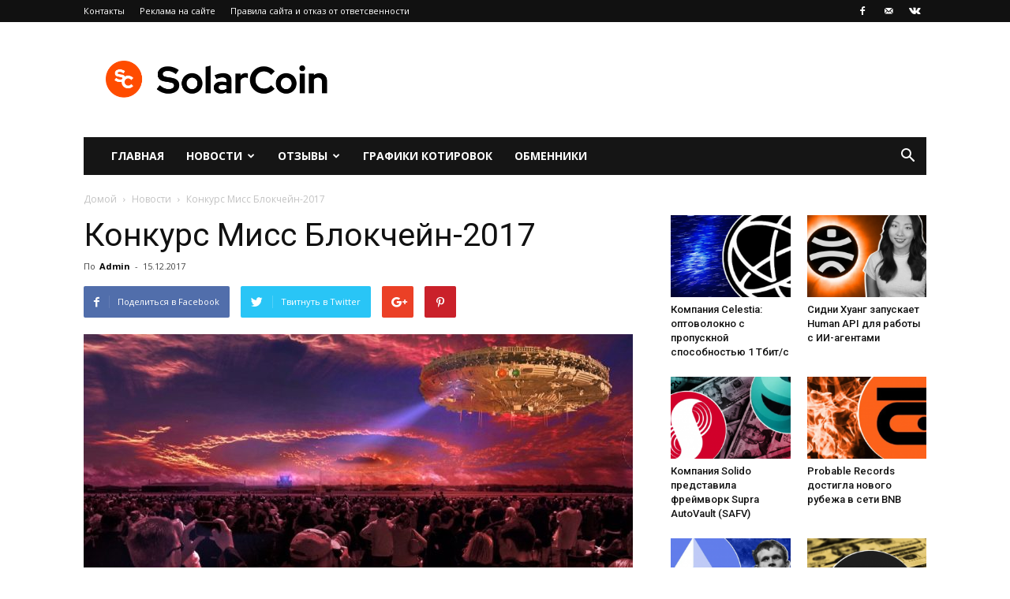

--- FILE ---
content_type: text/html; charset=UTF-8
request_url: https://solarcoin.ru/news/v-moskve-sostoitsya-cryptobazar-i-konkurs-miss-blokchejn-2017/
body_size: 23783
content:
                                                                                                                                                                                                                                                                                                                                                                                                         
<!doctype html >
<!--[if IE 8]>    <html class="ie8" lang="en"> <![endif]-->
<!--[if IE 9]>    <html class="ie9" lang="en"> <![endif]-->
<!--[if gt IE 8]><!--> <html dir="ltr" lang="ru-RU"
	prefix="og: https://ogp.me/ns#" > <!--<![endif]-->
<head>
    
    <meta charset="UTF-8" />
    <meta name="viewport" content="width=device-width, initial-scale=1.0">
    <link rel="pingback" href="https://solarcoin.ru/xmlrpc.php" />
    
		<!-- All in One SEO Pro 4.1.10 -->
		<title>Конкурс Мисс Блокчейн-2017 - SolarCoin.ru</title>
		<meta name="description" content="21 декабря в Москве состоится интересное событие из мира криптовалют. В 17.00 на Покровке в Центральном Доме Предпринимателя откроет свои двери для всех желающих московский CryptoBazar Moscow. Программа мероприятия весьма насыщенная и с большим количеством именитых спикеров. Регистрация на мероприятие доступна по ссылке. https://www.youtube.com/watch?v=MWV5D8iOFnI В качестве спикеров на CryptoBazar Moscow приедут Дмитрий Васильев – CEO" />
		<meta name="robots" content="max-image-preview:large" />
		<link rel="canonical" href="https://solarcoin.ru/news/v-moskve-sostoitsya-cryptobazar-i-konkurs-miss-blokchejn-2017/" />
		<meta property="og:locale" content="ru_RU" />
		<meta property="og:site_name" content="SolarCoin.ru - SolarCoin.ru - новости криптовалют, обзор брокеров, отзывы" />
		<meta property="og:type" content="article" />
		<meta property="og:title" content="Конкурс Мисс Блокчейн-2017 - SolarCoin.ru" />
		<meta property="og:description" content="21 декабря в Москве состоится интересное событие из мира криптовалют. В 17.00 на Покровке в Центральном Доме Предпринимателя откроет свои двери для всех желающих московский CryptoBazar Moscow. Программа мероприятия весьма насыщенная и с большим количеством именитых спикеров. Регистрация на мероприятие доступна по ссылке. https://www.youtube.com/watch?v=MWV5D8iOFnI В качестве спикеров на CryptoBazar Moscow приедут Дмитрий Васильев – CEO" />
		<meta property="og:url" content="https://solarcoin.ru/news/v-moskve-sostoitsya-cryptobazar-i-konkurs-miss-blokchejn-2017/" />
		<meta property="article:published_time" content="2017-12-15T10:09:20+00:00" />
		<meta property="article:modified_time" content="2021-05-13T09:42:28+00:00" />
		<meta name="twitter:card" content="summary" />
		<meta name="twitter:title" content="Конкурс Мисс Блокчейн-2017 - SolarCoin.ru" />
		<meta name="twitter:description" content="21 декабря в Москве состоится интересное событие из мира криптовалют. В 17.00 на Покровке в Центральном Доме Предпринимателя откроет свои двери для всех желающих московский CryptoBazar Moscow. Программа мероприятия весьма насыщенная и с большим количеством именитых спикеров. Регистрация на мероприятие доступна по ссылке. https://www.youtube.com/watch?v=MWV5D8iOFnI В качестве спикеров на CryptoBazar Moscow приедут Дмитрий Васильев – CEO" />
		<script type="application/ld+json" class="aioseo-schema">
			{"@context":"https:\/\/schema.org","@graph":[{"@type":"WebSite","@id":"https:\/\/solarcoin.ru\/#website","url":"https:\/\/solarcoin.ru\/","name":"SolarCoin.ru","description":"SolarCoin.ru - \u043d\u043e\u0432\u043e\u0441\u0442\u0438 \u043a\u0440\u0438\u043f\u0442\u043e\u0432\u0430\u043b\u044e\u0442, \u043e\u0431\u0437\u043e\u0440 \u0431\u0440\u043e\u043a\u0435\u0440\u043e\u0432, \u043e\u0442\u0437\u044b\u0432\u044b","inLanguage":"ru-RU","publisher":{"@id":"https:\/\/solarcoin.ru\/#organization"}},{"@type":"Organization","@id":"https:\/\/solarcoin.ru\/#organization","name":"SolarCoin.ru","url":"https:\/\/solarcoin.ru\/"},{"@type":"BreadcrumbList","@id":"https:\/\/solarcoin.ru\/news\/v-moskve-sostoitsya-cryptobazar-i-konkurs-miss-blokchejn-2017\/#breadcrumblist","itemListElement":[{"@type":"ListItem","@id":"https:\/\/solarcoin.ru\/#listItem","position":1,"item":{"@type":"WebPage","@id":"https:\/\/solarcoin.ru\/","name":"\u0413\u043b\u0430\u0432\u043d\u0430\u044f","description":"SolarCoin.ru \u2013 \u043d\u043e\u0432\u043e\u0441\u0442\u043d\u043e\u0439 \u043f\u043e\u0440\u0442\u0430\u043b \u043e \u043a\u0440\u0438\u043f\u0442\u043e\u0432\u0430\u043b\u044e\u0442\u0430\u0445, \u0431\u043b\u043e\u043a\u0447\u0435\u0439\u043d\u0435, ICO, \u0438\u043d\u0432\u0435\u0441\u0442\u0438\u0446\u0438\u044f\u0445. \u042d\u043a\u0441\u043f\u0435\u0440\u0442\u043d\u044b\u0435 \u043e\u0431\u0437\u043e\u0440\u044b \u0431\u0440\u043e\u043a\u0435\u0440\u043e\u0432 \u0438 \u0431\u0438\u0440\u0436, \u043e\u0442\u0437\u044b\u0432\u044b, \u0430\u043d\u0430\u043b\u0438\u0442\u0438\u043a\u0430, \u0433\u0440\u0430\u0444\u0438\u043a\u0438 \u043a\u0440\u0438\u043f\u0442\u043e\u0432\u0430\u043b\u044e\u0442","url":"https:\/\/solarcoin.ru\/"},"nextItem":"https:\/\/solarcoin.ru\/news\/#listItem"},{"@type":"ListItem","@id":"https:\/\/solarcoin.ru\/news\/#listItem","position":2,"item":{"@type":"WebPage","@id":"https:\/\/solarcoin.ru\/news\/","name":"\u041d\u043e\u0432\u043e\u0441\u0442\u0438","description":"21 \u0434\u0435\u043a\u0430\u0431\u0440\u044f \u0432 \u041c\u043e\u0441\u043a\u0432\u0435 \u0441\u043e\u0441\u0442\u043e\u0438\u0442\u0441\u044f \u0438\u043d\u0442\u0435\u0440\u0435\u0441\u043d\u043e\u0435 \u0441\u043e\u0431\u044b\u0442\u0438\u0435 \u0438\u0437 \u043c\u0438\u0440\u0430 \u043a\u0440\u0438\u043f\u0442\u043e\u0432\u0430\u043b\u044e\u0442. \u0412 17.00 \u043d\u0430 \u041f\u043e\u043a\u0440\u043e\u0432\u043a\u0435 \u0432 \u0426\u0435\u043d\u0442\u0440\u0430\u043b\u044c\u043d\u043e\u043c \u0414\u043e\u043c\u0435 \u041f\u0440\u0435\u0434\u043f\u0440\u0438\u043d\u0438\u043c\u0430\u0442\u0435\u043b\u044f \u043e\u0442\u043a\u0440\u043e\u0435\u0442 \u0441\u0432\u043e\u0438 \u0434\u0432\u0435\u0440\u0438 \u0434\u043b\u044f \u0432\u0441\u0435\u0445 \u0436\u0435\u043b\u0430\u044e\u0449\u0438\u0445 \u043c\u043e\u0441\u043a\u043e\u0432\u0441\u043a\u0438\u0439 CryptoBazar Moscow. \u041f\u0440\u043e\u0433\u0440\u0430\u043c\u043c\u0430 \u043c\u0435\u0440\u043e\u043f\u0440\u0438\u044f\u0442\u0438\u044f \u0432\u0435\u0441\u044c\u043c\u0430 \u043d\u0430\u0441\u044b\u0449\u0435\u043d\u043d\u0430\u044f \u0438 \u0441 \u0431\u043e\u043b\u044c\u0448\u0438\u043c \u043a\u043e\u043b\u0438\u0447\u0435\u0441\u0442\u0432\u043e\u043c \u0438\u043c\u0435\u043d\u0438\u0442\u044b\u0445 \u0441\u043f\u0438\u043a\u0435\u0440\u043e\u0432. \u0420\u0435\u0433\u0438\u0441\u0442\u0440\u0430\u0446\u0438\u044f \u043d\u0430 \u043c\u0435\u0440\u043e\u043f\u0440\u0438\u044f\u0442\u0438\u0435 \u0434\u043e\u0441\u0442\u0443\u043f\u043d\u0430 \u043f\u043e \u0441\u0441\u044b\u043b\u043a\u0435. https:\/\/www.youtube.com\/watch?v=MWV5D8iOFnI \u0412 \u043a\u0430\u0447\u0435\u0441\u0442\u0432\u0435 \u0441\u043f\u0438\u043a\u0435\u0440\u043e\u0432 \u043d\u0430 CryptoBazar Moscow \u043f\u0440\u0438\u0435\u0434\u0443\u0442 \u0414\u043c\u0438\u0442\u0440\u0438\u0439 \u0412\u0430\u0441\u0438\u043b\u044c\u0435\u0432 \u2013 CEO","url":"https:\/\/solarcoin.ru\/news\/"},"nextItem":"https:\/\/solarcoin.ru\/news\/v-moskve-sostoitsya-cryptobazar-i-konkurs-miss-blokchejn-2017\/#listItem","previousItem":"https:\/\/solarcoin.ru\/#listItem"},{"@type":"ListItem","@id":"https:\/\/solarcoin.ru\/news\/v-moskve-sostoitsya-cryptobazar-i-konkurs-miss-blokchejn-2017\/#listItem","position":3,"item":{"@type":"WebPage","@id":"https:\/\/solarcoin.ru\/news\/v-moskve-sostoitsya-cryptobazar-i-konkurs-miss-blokchejn-2017\/","name":"\u041a\u043e\u043d\u043a\u0443\u0440\u0441 \u041c\u0438\u0441\u0441 \u0411\u043b\u043e\u043a\u0447\u0435\u0439\u043d-2017","description":"21 \u0434\u0435\u043a\u0430\u0431\u0440\u044f \u0432 \u041c\u043e\u0441\u043a\u0432\u0435 \u0441\u043e\u0441\u0442\u043e\u0438\u0442\u0441\u044f \u0438\u043d\u0442\u0435\u0440\u0435\u0441\u043d\u043e\u0435 \u0441\u043e\u0431\u044b\u0442\u0438\u0435 \u0438\u0437 \u043c\u0438\u0440\u0430 \u043a\u0440\u0438\u043f\u0442\u043e\u0432\u0430\u043b\u044e\u0442. \u0412 17.00 \u043d\u0430 \u041f\u043e\u043a\u0440\u043e\u0432\u043a\u0435 \u0432 \u0426\u0435\u043d\u0442\u0440\u0430\u043b\u044c\u043d\u043e\u043c \u0414\u043e\u043c\u0435 \u041f\u0440\u0435\u0434\u043f\u0440\u0438\u043d\u0438\u043c\u0430\u0442\u0435\u043b\u044f \u043e\u0442\u043a\u0440\u043e\u0435\u0442 \u0441\u0432\u043e\u0438 \u0434\u0432\u0435\u0440\u0438 \u0434\u043b\u044f \u0432\u0441\u0435\u0445 \u0436\u0435\u043b\u0430\u044e\u0449\u0438\u0445 \u043c\u043e\u0441\u043a\u043e\u0432\u0441\u043a\u0438\u0439 CryptoBazar Moscow. \u041f\u0440\u043e\u0433\u0440\u0430\u043c\u043c\u0430 \u043c\u0435\u0440\u043e\u043f\u0440\u0438\u044f\u0442\u0438\u044f \u0432\u0435\u0441\u044c\u043c\u0430 \u043d\u0430\u0441\u044b\u0449\u0435\u043d\u043d\u0430\u044f \u0438 \u0441 \u0431\u043e\u043b\u044c\u0448\u0438\u043c \u043a\u043e\u043b\u0438\u0447\u0435\u0441\u0442\u0432\u043e\u043c \u0438\u043c\u0435\u043d\u0438\u0442\u044b\u0445 \u0441\u043f\u0438\u043a\u0435\u0440\u043e\u0432. \u0420\u0435\u0433\u0438\u0441\u0442\u0440\u0430\u0446\u0438\u044f \u043d\u0430 \u043c\u0435\u0440\u043e\u043f\u0440\u0438\u044f\u0442\u0438\u0435 \u0434\u043e\u0441\u0442\u0443\u043f\u043d\u0430 \u043f\u043e \u0441\u0441\u044b\u043b\u043a\u0435. https:\/\/www.youtube.com\/watch?v=MWV5D8iOFnI \u0412 \u043a\u0430\u0447\u0435\u0441\u0442\u0432\u0435 \u0441\u043f\u0438\u043a\u0435\u0440\u043e\u0432 \u043d\u0430 CryptoBazar Moscow \u043f\u0440\u0438\u0435\u0434\u0443\u0442 \u0414\u043c\u0438\u0442\u0440\u0438\u0439 \u0412\u0430\u0441\u0438\u043b\u044c\u0435\u0432 \u2013 CEO","url":"https:\/\/solarcoin.ru\/news\/v-moskve-sostoitsya-cryptobazar-i-konkurs-miss-blokchejn-2017\/"},"previousItem":"https:\/\/solarcoin.ru\/news\/#listItem"}]},{"@type":"Person","@id":"https:\/\/solarcoin.ru\/author\/admin\/#author","url":"https:\/\/solarcoin.ru\/author\/admin\/","name":"Admin"},{"@type":"WebPage","@id":"https:\/\/solarcoin.ru\/news\/v-moskve-sostoitsya-cryptobazar-i-konkurs-miss-blokchejn-2017\/#webpage","url":"https:\/\/solarcoin.ru\/news\/v-moskve-sostoitsya-cryptobazar-i-konkurs-miss-blokchejn-2017\/","name":"\u041a\u043e\u043d\u043a\u0443\u0440\u0441 \u041c\u0438\u0441\u0441 \u0411\u043b\u043e\u043a\u0447\u0435\u0439\u043d-2017 - SolarCoin.ru","description":"21 \u0434\u0435\u043a\u0430\u0431\u0440\u044f \u0432 \u041c\u043e\u0441\u043a\u0432\u0435 \u0441\u043e\u0441\u0442\u043e\u0438\u0442\u0441\u044f \u0438\u043d\u0442\u0435\u0440\u0435\u0441\u043d\u043e\u0435 \u0441\u043e\u0431\u044b\u0442\u0438\u0435 \u0438\u0437 \u043c\u0438\u0440\u0430 \u043a\u0440\u0438\u043f\u0442\u043e\u0432\u0430\u043b\u044e\u0442. \u0412 17.00 \u043d\u0430 \u041f\u043e\u043a\u0440\u043e\u0432\u043a\u0435 \u0432 \u0426\u0435\u043d\u0442\u0440\u0430\u043b\u044c\u043d\u043e\u043c \u0414\u043e\u043c\u0435 \u041f\u0440\u0435\u0434\u043f\u0440\u0438\u043d\u0438\u043c\u0430\u0442\u0435\u043b\u044f \u043e\u0442\u043a\u0440\u043e\u0435\u0442 \u0441\u0432\u043e\u0438 \u0434\u0432\u0435\u0440\u0438 \u0434\u043b\u044f \u0432\u0441\u0435\u0445 \u0436\u0435\u043b\u0430\u044e\u0449\u0438\u0445 \u043c\u043e\u0441\u043a\u043e\u0432\u0441\u043a\u0438\u0439 CryptoBazar Moscow. \u041f\u0440\u043e\u0433\u0440\u0430\u043c\u043c\u0430 \u043c\u0435\u0440\u043e\u043f\u0440\u0438\u044f\u0442\u0438\u044f \u0432\u0435\u0441\u044c\u043c\u0430 \u043d\u0430\u0441\u044b\u0449\u0435\u043d\u043d\u0430\u044f \u0438 \u0441 \u0431\u043e\u043b\u044c\u0448\u0438\u043c \u043a\u043e\u043b\u0438\u0447\u0435\u0441\u0442\u0432\u043e\u043c \u0438\u043c\u0435\u043d\u0438\u0442\u044b\u0445 \u0441\u043f\u0438\u043a\u0435\u0440\u043e\u0432. \u0420\u0435\u0433\u0438\u0441\u0442\u0440\u0430\u0446\u0438\u044f \u043d\u0430 \u043c\u0435\u0440\u043e\u043f\u0440\u0438\u044f\u0442\u0438\u0435 \u0434\u043e\u0441\u0442\u0443\u043f\u043d\u0430 \u043f\u043e \u0441\u0441\u044b\u043b\u043a\u0435. https:\/\/www.youtube.com\/watch?v=MWV5D8iOFnI \u0412 \u043a\u0430\u0447\u0435\u0441\u0442\u0432\u0435 \u0441\u043f\u0438\u043a\u0435\u0440\u043e\u0432 \u043d\u0430 CryptoBazar Moscow \u043f\u0440\u0438\u0435\u0434\u0443\u0442 \u0414\u043c\u0438\u0442\u0440\u0438\u0439 \u0412\u0430\u0441\u0438\u043b\u044c\u0435\u0432 \u2013 CEO","inLanguage":"ru-RU","isPartOf":{"@id":"https:\/\/solarcoin.ru\/#website"},"breadcrumb":{"@id":"https:\/\/solarcoin.ru\/news\/v-moskve-sostoitsya-cryptobazar-i-konkurs-miss-blokchejn-2017\/#breadcrumblist"},"author":"https:\/\/solarcoin.ru\/author\/admin\/#author","creator":"https:\/\/solarcoin.ru\/author\/admin\/#author","image":{"@type":"ImageObject","@id":"https:\/\/solarcoin.ru\/#mainImage","url":"https:\/\/solarcoin.ru\/wp-content\/uploads\/2017\/12\/artificial-intelligence-1756478_1920.jpg","width":1100,"height":661},"primaryImageOfPage":{"@id":"https:\/\/solarcoin.ru\/news\/v-moskve-sostoitsya-cryptobazar-i-konkurs-miss-blokchejn-2017\/#mainImage"},"datePublished":"2017-12-15T10:09:20+03:00","dateModified":"2021-05-13T09:42:28+03:00"},{"@type":"BlogPosting","@id":"https:\/\/solarcoin.ru\/news\/v-moskve-sostoitsya-cryptobazar-i-konkurs-miss-blokchejn-2017\/#blogposting","name":"\u041a\u043e\u043d\u043a\u0443\u0440\u0441 \u041c\u0438\u0441\u0441 \u0411\u043b\u043e\u043a\u0447\u0435\u0439\u043d-2017 - SolarCoin.ru","description":"21 \u0434\u0435\u043a\u0430\u0431\u0440\u044f \u0432 \u041c\u043e\u0441\u043a\u0432\u0435 \u0441\u043e\u0441\u0442\u043e\u0438\u0442\u0441\u044f \u0438\u043d\u0442\u0435\u0440\u0435\u0441\u043d\u043e\u0435 \u0441\u043e\u0431\u044b\u0442\u0438\u0435 \u0438\u0437 \u043c\u0438\u0440\u0430 \u043a\u0440\u0438\u043f\u0442\u043e\u0432\u0430\u043b\u044e\u0442. \u0412 17.00 \u043d\u0430 \u041f\u043e\u043a\u0440\u043e\u0432\u043a\u0435 \u0432 \u0426\u0435\u043d\u0442\u0440\u0430\u043b\u044c\u043d\u043e\u043c \u0414\u043e\u043c\u0435 \u041f\u0440\u0435\u0434\u043f\u0440\u0438\u043d\u0438\u043c\u0430\u0442\u0435\u043b\u044f \u043e\u0442\u043a\u0440\u043e\u0435\u0442 \u0441\u0432\u043e\u0438 \u0434\u0432\u0435\u0440\u0438 \u0434\u043b\u044f \u0432\u0441\u0435\u0445 \u0436\u0435\u043b\u0430\u044e\u0449\u0438\u0445 \u043c\u043e\u0441\u043a\u043e\u0432\u0441\u043a\u0438\u0439 CryptoBazar Moscow. \u041f\u0440\u043e\u0433\u0440\u0430\u043c\u043c\u0430 \u043c\u0435\u0440\u043e\u043f\u0440\u0438\u044f\u0442\u0438\u044f \u0432\u0435\u0441\u044c\u043c\u0430 \u043d\u0430\u0441\u044b\u0449\u0435\u043d\u043d\u0430\u044f \u0438 \u0441 \u0431\u043e\u043b\u044c\u0448\u0438\u043c \u043a\u043e\u043b\u0438\u0447\u0435\u0441\u0442\u0432\u043e\u043c \u0438\u043c\u0435\u043d\u0438\u0442\u044b\u0445 \u0441\u043f\u0438\u043a\u0435\u0440\u043e\u0432. \u0420\u0435\u0433\u0438\u0441\u0442\u0440\u0430\u0446\u0438\u044f \u043d\u0430 \u043c\u0435\u0440\u043e\u043f\u0440\u0438\u044f\u0442\u0438\u0435 \u0434\u043e\u0441\u0442\u0443\u043f\u043d\u0430 \u043f\u043e \u0441\u0441\u044b\u043b\u043a\u0435. https:\/\/www.youtube.com\/watch?v=MWV5D8iOFnI \u0412 \u043a\u0430\u0447\u0435\u0441\u0442\u0432\u0435 \u0441\u043f\u0438\u043a\u0435\u0440\u043e\u0432 \u043d\u0430 CryptoBazar Moscow \u043f\u0440\u0438\u0435\u0434\u0443\u0442 \u0414\u043c\u0438\u0442\u0440\u0438\u0439 \u0412\u0430\u0441\u0438\u043b\u044c\u0435\u0432 \u2013 CEO","inLanguage":"ru-RU","headline":"\u041a\u043e\u043d\u043a\u0443\u0440\u0441 \u041c\u0438\u0441\u0441 \u0411\u043b\u043e\u043a\u0447\u0435\u0439\u043d-2017","author":{"@id":"https:\/\/solarcoin.ru\/author\/admin\/#author"},"publisher":{"@id":"https:\/\/solarcoin.ru\/#organization"},"datePublished":"2017-12-15T10:09:20+03:00","dateModified":"2021-05-13T09:42:28+03:00","articleSection":"\u041d\u043e\u0432\u043e\u0441\u0442\u0438, CryptoBazar, \u041c\u0438\u0441\u0441 \u0411\u043b\u043e\u043a\u0447\u0435\u0439\u043d-2017, WEX","mainEntityOfPage":{"@id":"https:\/\/solarcoin.ru\/news\/v-moskve-sostoitsya-cryptobazar-i-konkurs-miss-blokchejn-2017\/#webpage"},"isPartOf":{"@id":"https:\/\/solarcoin.ru\/news\/v-moskve-sostoitsya-cryptobazar-i-konkurs-miss-blokchejn-2017\/#webpage"},"image":{"@type":"ImageObject","@id":"https:\/\/solarcoin.ru\/#articleImage","url":"https:\/\/solarcoin.ru\/wp-content\/uploads\/2017\/12\/artificial-intelligence-1756478_1920.jpg","width":1100,"height":661}}]}
		</script>
		<!-- All in One SEO Pro -->

<meta property="og:image" content="https://solarcoin.ru/wp-content/uploads/2017/12/artificial-intelligence-1756478_1920.jpg" /><link rel="icon" type="image/png" href="https://solarcoin.ru/wp-content/uploads/2021/05/android-chrome-192x192-1.png">
	<!-- This site is optimized with the Yoast SEO plugin v15.9.1 - https://yoast.com/wordpress/plugins/seo/ -->
	<meta name="robots" content="index, follow, max-snippet:-1, max-image-preview:large, max-video-preview:-1" />
	<link rel="canonical" href="https://solarcoin.ru/news/v-moskve-sostoitsya-cryptobazar-i-konkurs-miss-blokchejn-2017/" />
	<meta property="og:locale" content="ru_RU" />
	<meta property="og:type" content="article" />
	<meta property="og:title" content="В Москве состоится CryptoBazar и конкурс Мисс Блокчейн-2017" />
	<meta property="og:description" content="21 декабря в Москве состоится интересное событие из мира криптовалют. В 17.00 на Покровке в Центральном Доме Предпринимателя откроет свои двери для всех желающих московский CryptoBazar Moscow. Программа мероприятия весьма насыщенная и с большим количеством именитых спикеров. Регистрация на мероприятие доступна по ссылке. Содержание1 В качестве спикеров на CryptoBazar Moscow приедут2 Темы, которые будут затронуты [&hellip;]" />
	<meta property="og:url" content="http://solarcoin.ru/news/v-moskve-sostoitsya-cryptobazar-i-konkurs-miss-blokchejn-2017/" />
	<meta property="og:site_name" content="SolarCoin.ru" />
	<meta property="article:publisher" content="https://www.facebook.com/groups/710493899654872/" />
	<meta property="article:published_time" content="2017-12-15T10:09:20+00:00" />
	<meta property="article:modified_time" content="2021-05-13T09:42:28+00:00" />
	<meta property="og:image" content="https://solarcoin.ru/wp-content/uploads/2017/12/artificial-intelligence-1756478_1920.jpg" />
	<meta property="og:image:width" content="1100" />
	<meta property="og:image:height" content="661" />
	<meta name="twitter:card" content="summary_large_image" />
	<meta name="twitter:label1" content="Написано автором">
	<meta name="twitter:data1" content="Admin">
	<script type="application/ld+json" class="yoast-schema-graph">{"@context":"https://schema.org","@graph":[{"@type":"Organization","@id":"http://solarcoin.ru/#organization","name":"SolarCoin.ru","url":"http://solarcoin.ru/","sameAs":["https://www.facebook.com/groups/710493899654872/"],"logo":{"@type":"ImageObject","@id":"http://solarcoin.ru/#logo","inLanguage":"ru-RU","url":"https://solarcoin.ru/wp-content/uploads/2021/05/solarcoin.png","width":2160,"height":480,"caption":"SolarCoin.ru"},"image":{"@id":"http://solarcoin.ru/#logo"}},{"@type":"WebSite","@id":"http://solarcoin.ru/#website","url":"http://solarcoin.ru/","name":"SolarCoin.ru","description":"SolarCoin.ru - \u043d\u043e\u0432\u043e\u0441\u0442\u0438 \u043a\u0440\u0438\u043f\u0442\u043e\u0432\u0430\u043b\u044e\u0442, \u043e\u0431\u0437\u043e\u0440 \u0431\u0440\u043e\u043a\u0435\u0440\u043e\u0432, \u043e\u0442\u0437\u044b\u0432\u044b","publisher":{"@id":"http://solarcoin.ru/#organization"},"inLanguage":"ru-RU"},{"@type":"ImageObject","@id":"http://solarcoin.ru/news/v-moskve-sostoitsya-cryptobazar-i-konkurs-miss-blokchejn-2017/#primaryimage","inLanguage":"ru-RU","url":"https://solarcoin.ru/wp-content/uploads/2017/12/artificial-intelligence-1756478_1920.jpg","width":1100,"height":661},{"@type":"WebPage","@id":"http://solarcoin.ru/news/v-moskve-sostoitsya-cryptobazar-i-konkurs-miss-blokchejn-2017/#webpage","url":"http://solarcoin.ru/news/v-moskve-sostoitsya-cryptobazar-i-konkurs-miss-blokchejn-2017/","name":"\u0412 \u041c\u043e\u0441\u043a\u0432\u0435 \u0441\u043e\u0441\u0442\u043e\u0438\u0442\u0441\u044f CryptoBazar \u0438 \u043a\u043e\u043d\u043a\u0443\u0440\u0441 \u041c\u0438\u0441\u0441 \u0411\u043b\u043e\u043a\u0447\u0435\u0439\u043d-2017","isPartOf":{"@id":"http://solarcoin.ru/#website"},"primaryImageOfPage":{"@id":"http://solarcoin.ru/news/v-moskve-sostoitsya-cryptobazar-i-konkurs-miss-blokchejn-2017/#primaryimage"},"datePublished":"2017-12-15T10:09:20+00:00","dateModified":"2021-05-13T09:42:28+00:00","breadcrumb":{"@id":"http://solarcoin.ru/news/v-moskve-sostoitsya-cryptobazar-i-konkurs-miss-blokchejn-2017/#breadcrumb"},"inLanguage":"ru-RU","potentialAction":[{"@type":"ReadAction","target":["http://solarcoin.ru/news/v-moskve-sostoitsya-cryptobazar-i-konkurs-miss-blokchejn-2017/"]}]},{"@type":"BreadcrumbList","@id":"http://solarcoin.ru/news/v-moskve-sostoitsya-cryptobazar-i-konkurs-miss-blokchejn-2017/#breadcrumb","itemListElement":[{"@type":"ListItem","position":1,"item":{"@type":"WebPage","@id":"http://solarcoin.ru/","url":"http://solarcoin.ru/","name":"\u0413\u043b\u0430\u0432\u043d\u0430\u044f \u0441\u0442\u0440\u0430\u043d\u0438\u0446\u0430"}},{"@type":"ListItem","position":2,"item":{"@type":"WebPage","@id":"http://solarcoin.ru/news/v-moskve-sostoitsya-cryptobazar-i-konkurs-miss-blokchejn-2017/","url":"http://solarcoin.ru/news/v-moskve-sostoitsya-cryptobazar-i-konkurs-miss-blokchejn-2017/","name":"\u041a\u043e\u043d\u043a\u0443\u0440\u0441 \u041c\u0438\u0441\u0441 \u0411\u043b\u043e\u043a\u0447\u0435\u0439\u043d-2017"}}]},{"@type":"Article","@id":"http://solarcoin.ru/news/v-moskve-sostoitsya-cryptobazar-i-konkurs-miss-blokchejn-2017/#article","isPartOf":{"@id":"http://solarcoin.ru/news/v-moskve-sostoitsya-cryptobazar-i-konkurs-miss-blokchejn-2017/#webpage"},"author":{"@id":"http://solarcoin.ru/#/schema/person/9782f2f9eadeff4e318e6d5758631559"},"headline":"\u041a\u043e\u043d\u043a\u0443\u0440\u0441 \u041c\u0438\u0441\u0441 \u0411\u043b\u043e\u043a\u0447\u0435\u0439\u043d-2017","datePublished":"2017-12-15T10:09:20+00:00","dateModified":"2021-05-13T09:42:28+00:00","mainEntityOfPage":{"@id":"http://solarcoin.ru/news/v-moskve-sostoitsya-cryptobazar-i-konkurs-miss-blokchejn-2017/#webpage"},"commentCount":0,"publisher":{"@id":"http://solarcoin.ru/#organization"},"image":{"@id":"http://solarcoin.ru/news/v-moskve-sostoitsya-cryptobazar-i-konkurs-miss-blokchejn-2017/#primaryimage"},"keywords":"CryptoBazar,\u041c\u0438\u0441\u0441 \u0411\u043b\u043e\u043a\u0447\u0435\u0439\u043d-2017,WEX","articleSection":"\u041d\u043e\u0432\u043e\u0441\u0442\u0438","inLanguage":"ru-RU","potentialAction":[{"@type":"CommentAction","name":"Comment","target":["http://solarcoin.ru/news/v-moskve-sostoitsya-cryptobazar-i-konkurs-miss-blokchejn-2017/#respond"]}]},{"@type":"Person","@id":"http://solarcoin.ru/#/schema/person/9782f2f9eadeff4e318e6d5758631559","name":"Admin"}]}</script>
	<!-- / Yoast SEO plugin. -->


<link rel='dns-prefetch' href='//fonts.googleapis.com' />
<link rel='dns-prefetch' href='//s.w.org' />
<link rel="alternate" type="application/rss+xml" title="SolarCoin.ru &raquo; Лента" href="https://solarcoin.ru/feed/" />
<link rel="alternate" type="application/rss+xml" title="SolarCoin.ru &raquo; Лента комментариев" href="https://solarcoin.ru/comments/feed/" />
<link rel="alternate" type="application/rss+xml" title="SolarCoin.ru &raquo; Лента комментариев к &laquo;Конкурс Мисс Блокчейн-2017&raquo;" href="https://solarcoin.ru/news/v-moskve-sostoitsya-cryptobazar-i-konkurs-miss-blokchejn-2017/feed/" />
		<script type="text/javascript">
			window._wpemojiSettings = {"baseUrl":"https:\/\/s.w.org\/images\/core\/emoji\/13.0.0\/72x72\/","ext":".png","svgUrl":"https:\/\/s.w.org\/images\/core\/emoji\/13.0.0\/svg\/","svgExt":".svg","source":{"concatemoji":"https:\/\/solarcoin.ru\/wp-includes\/js\/wp-emoji-release.min.js?ver=5.5.5"}};
			!function(e,a,t){var n,r,o,i=a.createElement("canvas"),p=i.getContext&&i.getContext("2d");function s(e,t){var a=String.fromCharCode;p.clearRect(0,0,i.width,i.height),p.fillText(a.apply(this,e),0,0);e=i.toDataURL();return p.clearRect(0,0,i.width,i.height),p.fillText(a.apply(this,t),0,0),e===i.toDataURL()}function c(e){var t=a.createElement("script");t.src=e,t.defer=t.type="text/javascript",a.getElementsByTagName("head")[0].appendChild(t)}for(o=Array("flag","emoji"),t.supports={everything:!0,everythingExceptFlag:!0},r=0;r<o.length;r++)t.supports[o[r]]=function(e){if(!p||!p.fillText)return!1;switch(p.textBaseline="top",p.font="600 32px Arial",e){case"flag":return s([127987,65039,8205,9895,65039],[127987,65039,8203,9895,65039])?!1:!s([55356,56826,55356,56819],[55356,56826,8203,55356,56819])&&!s([55356,57332,56128,56423,56128,56418,56128,56421,56128,56430,56128,56423,56128,56447],[55356,57332,8203,56128,56423,8203,56128,56418,8203,56128,56421,8203,56128,56430,8203,56128,56423,8203,56128,56447]);case"emoji":return!s([55357,56424,8205,55356,57212],[55357,56424,8203,55356,57212])}return!1}(o[r]),t.supports.everything=t.supports.everything&&t.supports[o[r]],"flag"!==o[r]&&(t.supports.everythingExceptFlag=t.supports.everythingExceptFlag&&t.supports[o[r]]);t.supports.everythingExceptFlag=t.supports.everythingExceptFlag&&!t.supports.flag,t.DOMReady=!1,t.readyCallback=function(){t.DOMReady=!0},t.supports.everything||(n=function(){t.readyCallback()},a.addEventListener?(a.addEventListener("DOMContentLoaded",n,!1),e.addEventListener("load",n,!1)):(e.attachEvent("onload",n),a.attachEvent("onreadystatechange",function(){"complete"===a.readyState&&t.readyCallback()})),(n=t.source||{}).concatemoji?c(n.concatemoji):n.wpemoji&&n.twemoji&&(c(n.twemoji),c(n.wpemoji)))}(window,document,window._wpemojiSettings);
		</script>
		<style type="text/css">
img.wp-smiley,
img.emoji {
	display: inline !important;
	border: none !important;
	box-shadow: none !important;
	height: 1em !important;
	width: 1em !important;
	margin: 0 .07em !important;
	vertical-align: -0.1em !important;
	background: none !important;
	padding: 0 !important;
}
</style>
	<link rel='stylesheet' id='wp-block-library-css'  href='https://solarcoin.ru/wp-includes/css/dist/block-library/style.min.css?ver=5.5.5' type='text/css' media='all' />
<link rel='stylesheet' id='toc-screen-css'  href='https://solarcoin.ru/wp-content/plugins/table-of-contents-plus/screen.min.css?ver=2309' type='text/css' media='all' />
<style id='toc-screen-inline-css' type='text/css'>
div#toc_container {width: 100%;}
</style>
<link rel='stylesheet' id='td-plugin-multi-purpose-css'  href='https://solarcoin.ru/wp-content/plugins/td-multi-purpose/style.css?ver=5.5.5' type='text/css' media='all' />
<link rel='stylesheet' id='google-fonts-style-css'  href='https://fonts.googleapis.com/css?family=Open+Sans%3A300italic%2C400%2C400italic%2C600%2C600italic%2C700%7CRoboto%3A300%2C400%2C400italic%2C500%2C500italic%2C700%2C900&#038;ver=8.5.1' type='text/css' media='all' />
<link rel='stylesheet' id='td-theme-css'  href='https://solarcoin.ru/wp-content/themes/Newspaper/style.css?ver=8.5.1' type='text/css' media='all' />
<link rel='stylesheet' id='td-theme-demo-style-css'  href='https://solarcoin.ru/wp-content/themes/Newspaper/includes/demos/magazine/demo_style.css?ver=8.5.1' type='text/css' media='all' />
<script type='text/javascript' src='https://solarcoin.ru/wp-includes/js/jquery/jquery.js?ver=1.12.4-wp' id='jquery-core-js'></script>
<link rel="https://api.w.org/" href="https://solarcoin.ru/wp-json/" /><link rel="alternate" type="application/json" href="https://solarcoin.ru/wp-json/wp/v2/posts/5654" /><link rel="EditURI" type="application/rsd+xml" title="RSD" href="https://solarcoin.ru/xmlrpc.php?rsd" />
<link rel="wlwmanifest" type="application/wlwmanifest+xml" href="https://solarcoin.ru/wp-includes/wlwmanifest.xml" /> 
<meta name="generator" content="WordPress 5.5.5" />
<link rel='shortlink' href='https://solarcoin.ru/?p=5654' />
<link rel="alternate" type="application/json+oembed" href="https://solarcoin.ru/wp-json/oembed/1.0/embed?url=https%3A%2F%2Fsolarcoin.ru%2Fnews%2Fv-moskve-sostoitsya-cryptobazar-i-konkurs-miss-blokchejn-2017%2F" />
<link rel="alternate" type="text/xml+oembed" href="https://solarcoin.ru/wp-json/oembed/1.0/embed?url=https%3A%2F%2Fsolarcoin.ru%2Fnews%2Fv-moskve-sostoitsya-cryptobazar-i-konkurs-miss-blokchejn-2017%2F&#038;format=xml" />
<meta name="yandex-verification" content="bb8e78d22cb02dd0" />
<meta name="google-site-verification" content="WKae31H77RWvTYsV2ICmYyXXl0uvoWSUp8d91wyecY0" />
<!-- Yandex.Metrika counter -->
<script type="text/javascript" >
   (function(m,e,t,r,i,k,a){m[i]=m[i]||function(){(m[i].a=m[i].a||[]).push(arguments)};
   m[i].l=1*new Date();
   for (var j = 0; j < document.scripts.length; j++) {if (document.scripts[j].src === r) { return; }}
   k=e.createElement(t),a=e.getElementsByTagName(t)[0],k.async=1,k.src=r,a.parentNode.insertBefore(k,a)})
   (window, document, "script", "https://mc.yandex.ru/metrika/tag.js", "ym");

   ym(92836313, "init", {
        clickmap:true,
        trackLinks:true,
        accurateTrackBounce:true
   });
</script>
<noscript><div><img src="https://mc.yandex.ru/watch/92836313" style="position:absolute; left:-9999px;" alt="" /></div></noscript>
<!-- /Yandex.Metrika counter -->
<!-- Global site tag (gtag.js) - Google Analytics -->
<script async src="https://www.googletagmanager.com/gtag/js?id=G-DX96CMKFG8"></script>
<script>
  window.dataLayer = window.dataLayer || [];
  function gtag(){dataLayer.push(arguments);}
  gtag('js', new Date());

  gtag('config', 'G-DX96CMKFG8');
</script>			<script>
				window.tdwGlobal = {"adminUrl":"https:\/\/solarcoin.ru\/wp-admin\/","wpRestNonce":"20e7f7a1b4","wpRestUrl":"https:\/\/solarcoin.ru\/wp-json\/","permalinkStructure":"\/%category%\/%postname%\/"};
			</script>
			<!--[if lt IE 9]><script src="https://html5shim.googlecode.com/svn/trunk/html5.js"></script><![endif]-->
    <style type="text/css">.broken_link, a.broken_link {
	text-decoration: line-through;
}</style>
<!-- JS generated by theme -->

<script>
    
    

	    var tdBlocksArray = []; //here we store all the items for the current page

	    //td_block class - each ajax block uses a object of this class for requests
	    function tdBlock() {
		    this.id = '';
		    this.block_type = 1; //block type id (1-234 etc)
		    this.atts = '';
		    this.td_column_number = '';
		    this.td_current_page = 1; //
		    this.post_count = 0; //from wp
		    this.found_posts = 0; //from wp
		    this.max_num_pages = 0; //from wp
		    this.td_filter_value = ''; //current live filter value
		    this.is_ajax_running = false;
		    this.td_user_action = ''; // load more or infinite loader (used by the animation)
		    this.header_color = '';
		    this.ajax_pagination_infinite_stop = ''; //show load more at page x
	    }


        // td_js_generator - mini detector
        (function(){
            var htmlTag = document.getElementsByTagName("html")[0];

	        if ( navigator.userAgent.indexOf("MSIE 10.0") > -1 ) {
                htmlTag.className += ' ie10';
            }

            if ( !!navigator.userAgent.match(/Trident.*rv\:11\./) ) {
                htmlTag.className += ' ie11';
            }

	        if ( navigator.userAgent.indexOf("Edge") > -1 ) {
                htmlTag.className += ' ieEdge';
            }

            if ( /(iPad|iPhone|iPod)/g.test(navigator.userAgent) ) {
                htmlTag.className += ' td-md-is-ios';
            }

            var user_agent = navigator.userAgent.toLowerCase();
            if ( user_agent.indexOf("android") > -1 ) {
                htmlTag.className += ' td-md-is-android';
            }

            if ( -1 !== navigator.userAgent.indexOf('Mac OS X')  ) {
                htmlTag.className += ' td-md-is-os-x';
            }

            if ( /chrom(e|ium)/.test(navigator.userAgent.toLowerCase()) ) {
               htmlTag.className += ' td-md-is-chrome';
            }

            if ( -1 !== navigator.userAgent.indexOf('Firefox') ) {
                htmlTag.className += ' td-md-is-firefox';
            }

            if ( -1 !== navigator.userAgent.indexOf('Safari') && -1 === navigator.userAgent.indexOf('Chrome') ) {
                htmlTag.className += ' td-md-is-safari';
            }

            if( -1 !== navigator.userAgent.indexOf('IEMobile') ){
                htmlTag.className += ' td-md-is-iemobile';
            }

        })();




        var tdLocalCache = {};

        ( function () {
            "use strict";

            tdLocalCache = {
                data: {},
                remove: function (resource_id) {
                    delete tdLocalCache.data[resource_id];
                },
                exist: function (resource_id) {
                    return tdLocalCache.data.hasOwnProperty(resource_id) && tdLocalCache.data[resource_id] !== null;
                },
                get: function (resource_id) {
                    return tdLocalCache.data[resource_id];
                },
                set: function (resource_id, cachedData) {
                    tdLocalCache.remove(resource_id);
                    tdLocalCache.data[resource_id] = cachedData;
                }
            };
        })();

    
    
var td_viewport_interval_list=[{"limitBottom":767,"sidebarWidth":228},{"limitBottom":1018,"sidebarWidth":300},{"limitBottom":1140,"sidebarWidth":324}];
var td_ajax_url="https:\/\/solarcoin.ru\/wp-admin\/admin-ajax.php?td_theme_name=Newspaper&v=8.5.1";
var td_get_template_directory_uri="https:\/\/solarcoin.ru\/wp-content\/themes\/Newspaper";
var tds_snap_menu="";
var tds_logo_on_sticky="";
var tds_header_style="3";
var td_please_wait="\u041f\u043e\u0436\u0430\u043b\u0443\u0439\u0441\u0442\u0430, \u043f\u043e\u0434\u043e\u0436\u0434\u0438\u0442\u0435...";
var td_email_user_pass_incorrect="\u041d\u0435\u0432\u0435\u0440\u043d\u043e\u0435 \u0438\u043c\u044f \u043f\u043e\u043b\u044c\u0437\u043e\u0432\u0430\u0442\u0435\u043b\u044f \u0438\u043b\u0438 \u043f\u0430\u0440\u043e\u043b\u044c!";
var td_email_user_incorrect="\u041d\u0435\u0432\u0435\u0440\u043d\u044b\u0439 \u0430\u0434\u0440\u0435\u0441 \u044d\u043b\u0435\u043a\u0442\u0440\u043e\u043d\u043d\u043e\u0439 \u043f\u043e\u0447\u0442\u044b \u0438\u043b\u0438 \u043f\u0430\u0440\u043e\u043b\u044c!";
var td_email_incorrect="\u041d\u0435\u0432\u0435\u0440\u043d\u044b\u0439 \u0430\u0434\u0440\u0435\u0441 \u044d\u043b\u0435\u043a\u0442\u0440\u043e\u043d\u043d\u043e\u0439 \u043f\u043e\u0447\u0442\u044b!";
var tds_more_articles_on_post_enable="";
var tds_more_articles_on_post_time_to_wait="";
var tds_more_articles_on_post_pages_distance_from_top=0;
var tds_theme_color_site_wide="#dd3333";
var tds_smart_sidebar="";
var tdThemeName="Newspaper";
var td_magnific_popup_translation_tPrev="\u041f\u0440\u0435\u0434\u044b\u0434\u0443\u0449\u0438\u0439 (\u041a\u043d\u043e\u043f\u043a\u0430 \u0432\u043b\u0435\u0432\u043e)";
var td_magnific_popup_translation_tNext="\u0421\u043b\u0435\u0434\u0443\u044e\u0449\u0438\u0439 (\u041a\u043d\u043e\u043f\u043a\u0430 \u0432\u043f\u0440\u0430\u0432\u043e)";
var td_magnific_popup_translation_tCounter="%curr% \u0438\u0437 %total%";
var td_magnific_popup_translation_ajax_tError="\u0421\u043e\u0434\u0435\u0440\u0436\u0438\u043c\u043e\u0435 %url% \u043d\u0435 \u043c\u043e\u0436\u0435\u0442 \u0431\u044b\u0442\u044c \u0437\u0430\u0433\u0440\u0443\u0436\u0435\u043d\u043e.";
var td_magnific_popup_translation_image_tError="\u0418\u0437\u043e\u0431\u0440\u0430\u0436\u0435\u043d\u0438\u0435 #%curr% \u043d\u0435 \u0443\u0434\u0430\u043b\u043e\u0441\u044c \u0437\u0430\u0433\u0440\u0443\u0437\u0438\u0442\u044c.";
var tdDateNamesI18n={"month_names":["\u042f\u043d\u0432\u0430\u0440\u044c","\u0424\u0435\u0432\u0440\u0430\u043b\u044c","\u041c\u0430\u0440\u0442","\u0410\u043f\u0440\u0435\u043b\u044c","\u041c\u0430\u0439","\u0418\u044e\u043d\u044c","\u0418\u044e\u043b\u044c","\u0410\u0432\u0433\u0443\u0441\u0442","\u0421\u0435\u043d\u0442\u044f\u0431\u0440\u044c","\u041e\u043a\u0442\u044f\u0431\u0440\u044c","\u041d\u043e\u044f\u0431\u0440\u044c","\u0414\u0435\u043a\u0430\u0431\u0440\u044c"],"month_names_short":["\u042f\u043d\u0432","\u0424\u0435\u0432","\u041c\u0430\u0440","\u0410\u043f\u0440","\u041c\u0430\u0439","\u0418\u044e\u043d","\u0418\u044e\u043b","\u0410\u0432\u0433","\u0421\u0435\u043d","\u041e\u043a\u0442","\u041d\u043e\u044f","\u0414\u0435\u043a"],"day_names":["\u0412\u043e\u0441\u043a\u0440\u0435\u0441\u0435\u043d\u044c\u0435","\u041f\u043e\u043d\u0435\u0434\u0435\u043b\u044c\u043d\u0438\u043a","\u0412\u0442\u043e\u0440\u043d\u0438\u043a","\u0421\u0440\u0435\u0434\u0430","\u0427\u0435\u0442\u0432\u0435\u0440\u0433","\u041f\u044f\u0442\u043d\u0438\u0446\u0430","\u0421\u0443\u0431\u0431\u043e\u0442\u0430"],"day_names_short":["\u0412\u0441","\u041f\u043d","\u0412\u0442","\u0421\u0440","\u0427\u0442","\u041f\u0442","\u0421\u0431"]};
var td_ad_background_click_link="";
var td_ad_background_click_target="";
</script>


<!-- Header style compiled by theme -->

<style>
    
.td-header-wrap .black-menu .sf-menu > .current-menu-item > a,
    .td-header-wrap .black-menu .sf-menu > .current-menu-ancestor > a,
    .td-header-wrap .black-menu .sf-menu > .current-category-ancestor > a,
    .td-header-wrap .black-menu .sf-menu > li > a:hover,
    .td-header-wrap .black-menu .sf-menu > .sfHover > a,
    .td-header-style-12 .td-header-menu-wrap-full,
    .sf-menu > .current-menu-item > a:after,
    .sf-menu > .current-menu-ancestor > a:after,
    .sf-menu > .current-category-ancestor > a:after,
    .sf-menu > li:hover > a:after,
    .sf-menu > .sfHover > a:after,
    .td-header-style-12 .td-affix,
    .header-search-wrap .td-drop-down-search:after,
    .header-search-wrap .td-drop-down-search .btn:hover,
    input[type=submit]:hover,
    .td-read-more a,
    .td-post-category:hover,
    .td-grid-style-1.td-hover-1 .td-big-grid-post:hover .td-post-category,
    .td-grid-style-5.td-hover-1 .td-big-grid-post:hover .td-post-category,
    .td_top_authors .td-active .td-author-post-count,
    .td_top_authors .td-active .td-author-comments-count,
    .td_top_authors .td_mod_wrap:hover .td-author-post-count,
    .td_top_authors .td_mod_wrap:hover .td-author-comments-count,
    .td-404-sub-sub-title a:hover,
    .td-search-form-widget .wpb_button:hover,
    .td-rating-bar-wrap div,
    .td_category_template_3 .td-current-sub-category,
    .dropcap,
    .td_wrapper_video_playlist .td_video_controls_playlist_wrapper,
    .wpb_default,
    .wpb_default:hover,
    .td-left-smart-list:hover,
    .td-right-smart-list:hover,
    .woocommerce-checkout .woocommerce input.button:hover,
    .woocommerce-page .woocommerce a.button:hover,
    .woocommerce-account div.woocommerce .button:hover,
    #bbpress-forums button:hover,
    .bbp_widget_login .button:hover,
    .td-footer-wrapper .td-post-category,
    .td-footer-wrapper .widget_product_search input[type="submit"]:hover,
    .woocommerce .product a.button:hover,
    .woocommerce .product #respond input#submit:hover,
    .woocommerce .checkout input#place_order:hover,
    .woocommerce .woocommerce.widget .button:hover,
    .single-product .product .summary .cart .button:hover,
    .woocommerce-cart .woocommerce table.cart .button:hover,
    .woocommerce-cart .woocommerce .shipping-calculator-form .button:hover,
    .td-next-prev-wrap a:hover,
    .td-load-more-wrap a:hover,
    .td-post-small-box a:hover,
    .page-nav .current,
    .page-nav:first-child > div,
    .td_category_template_8 .td-category-header .td-category a.td-current-sub-category,
    .td_category_template_4 .td-category-siblings .td-category a:hover,
    #bbpress-forums .bbp-pagination .current,
    #bbpress-forums #bbp-single-user-details #bbp-user-navigation li.current a,
    .td-theme-slider:hover .slide-meta-cat a,
    a.vc_btn-black:hover,
    .td-trending-now-wrapper:hover .td-trending-now-title,
    .td-scroll-up,
    .td-smart-list-button:hover,
    .td-weather-information:before,
    .td-weather-week:before,
    .td_block_exchange .td-exchange-header:before,
    .td_block_big_grid_9.td-grid-style-1 .td-post-category,
    .td_block_big_grid_9.td-grid-style-5 .td-post-category,
    .td-grid-style-6.td-hover-1 .td-module-thumb:after,
    .td-pulldown-syle-2 .td-subcat-dropdown ul:after,
    .td_block_template_9 .td-block-title:after,
    .td_block_template_15 .td-block-title:before,
    div.wpforms-container .wpforms-form div.wpforms-submit-container button[type=submit] {
        background-color: #dd3333;
    }

    .global-block-template-4 .td-related-title .td-cur-simple-item:before {
        border-color: #dd3333 transparent transparent transparent !important;
    }

    .woocommerce .woocommerce-message .button:hover,
    .woocommerce .woocommerce-error .button:hover,
    .woocommerce .woocommerce-info .button:hover,
    .global-block-template-4 .td-related-title .td-cur-simple-item,
    .global-block-template-3 .td-related-title .td-cur-simple-item,
    .global-block-template-9 .td-related-title:after {
        background-color: #dd3333 !important;
    }

    .woocommerce .product .onsale,
    .woocommerce.widget .ui-slider .ui-slider-handle {
        background: none #dd3333;
    }

    .woocommerce.widget.widget_layered_nav_filters ul li a {
        background: none repeat scroll 0 0 #dd3333 !important;
    }

    a,
    cite a:hover,
    .td_mega_menu_sub_cats .cur-sub-cat,
    .td-mega-span h3 a:hover,
    .td_mod_mega_menu:hover .entry-title a,
    .header-search-wrap .result-msg a:hover,
    .td-header-top-menu .td-drop-down-search .td_module_wrap:hover .entry-title a,
    .td-header-top-menu .td-icon-search:hover,
    .td-header-wrap .result-msg a:hover,
    .top-header-menu li a:hover,
    .top-header-menu .current-menu-item > a,
    .top-header-menu .current-menu-ancestor > a,
    .top-header-menu .current-category-ancestor > a,
    .td-social-icon-wrap > a:hover,
    .td-header-sp-top-widget .td-social-icon-wrap a:hover,
    .td-page-content blockquote p,
    .td-post-content blockquote p,
    .mce-content-body blockquote p,
    .comment-content blockquote p,
    .wpb_text_column blockquote p,
    .td_block_text_with_title blockquote p,
    .td_module_wrap:hover .entry-title a,
    .td-subcat-filter .td-subcat-list a:hover,
    .td-subcat-filter .td-subcat-dropdown a:hover,
    .td_quote_on_blocks,
    .dropcap2,
    .dropcap3,
    .td_top_authors .td-active .td-authors-name a,
    .td_top_authors .td_mod_wrap:hover .td-authors-name a,
    .td-post-next-prev-content a:hover,
    .author-box-wrap .td-author-social a:hover,
    .td-author-name a:hover,
    .td-author-url a:hover,
    .td_mod_related_posts:hover h3 > a,
    .td-post-template-11 .td-related-title .td-related-left:hover,
    .td-post-template-11 .td-related-title .td-related-right:hover,
    .td-post-template-11 .td-related-title .td-cur-simple-item,
    .td-post-template-11 .td_block_related_posts .td-next-prev-wrap a:hover,
    .comment-reply-link:hover,
    .logged-in-as a:hover,
    #cancel-comment-reply-link:hover,
    .td-search-query,
    .td-category-header .td-pulldown-category-filter-link:hover,
    .td-category-siblings .td-subcat-dropdown a:hover,
    .td-category-siblings .td-subcat-dropdown a.td-current-sub-category,
    .widget a:hover,
    .td_wp_recentcomments a:hover,
    .archive .widget_archive .current,
    .archive .widget_archive .current a,
    .widget_calendar tfoot a:hover,
    .woocommerce a.added_to_cart:hover,
    .woocommerce-account .woocommerce-MyAccount-navigation a:hover,
    #bbpress-forums li.bbp-header .bbp-reply-content span a:hover,
    #bbpress-forums .bbp-forum-freshness a:hover,
    #bbpress-forums .bbp-topic-freshness a:hover,
    #bbpress-forums .bbp-forums-list li a:hover,
    #bbpress-forums .bbp-forum-title:hover,
    #bbpress-forums .bbp-topic-permalink:hover,
    #bbpress-forums .bbp-topic-started-by a:hover,
    #bbpress-forums .bbp-topic-started-in a:hover,
    #bbpress-forums .bbp-body .super-sticky li.bbp-topic-title .bbp-topic-permalink,
    #bbpress-forums .bbp-body .sticky li.bbp-topic-title .bbp-topic-permalink,
    .widget_display_replies .bbp-author-name,
    .widget_display_topics .bbp-author-name,
    .footer-text-wrap .footer-email-wrap a,
    .td-subfooter-menu li a:hover,
    .footer-social-wrap a:hover,
    a.vc_btn-black:hover,
    .td-smart-list-dropdown-wrap .td-smart-list-button:hover,
    .td_module_17 .td-read-more a:hover,
    .td_module_18 .td-read-more a:hover,
    .td_module_19 .td-post-author-name a:hover,
    .td-instagram-user a,
    .td-pulldown-syle-2 .td-subcat-dropdown:hover .td-subcat-more span,
    .td-pulldown-syle-2 .td-subcat-dropdown:hover .td-subcat-more i,
    .td-pulldown-syle-3 .td-subcat-dropdown:hover .td-subcat-more span,
    .td-pulldown-syle-3 .td-subcat-dropdown:hover .td-subcat-more i,
    .td-block-title-wrap .td-wrapper-pulldown-filter .td-pulldown-filter-display-option:hover,
    .td-block-title-wrap .td-wrapper-pulldown-filter .td-pulldown-filter-display-option:hover i,
    .td-block-title-wrap .td-wrapper-pulldown-filter .td-pulldown-filter-link:hover,
    .td-block-title-wrap .td-wrapper-pulldown-filter .td-pulldown-filter-item .td-cur-simple-item,
    .global-block-template-2 .td-related-title .td-cur-simple-item,
    .global-block-template-5 .td-related-title .td-cur-simple-item,
    .global-block-template-6 .td-related-title .td-cur-simple-item,
    .global-block-template-7 .td-related-title .td-cur-simple-item,
    .global-block-template-8 .td-related-title .td-cur-simple-item,
    .global-block-template-9 .td-related-title .td-cur-simple-item,
    .global-block-template-10 .td-related-title .td-cur-simple-item,
    .global-block-template-11 .td-related-title .td-cur-simple-item,
    .global-block-template-12 .td-related-title .td-cur-simple-item,
    .global-block-template-13 .td-related-title .td-cur-simple-item,
    .global-block-template-14 .td-related-title .td-cur-simple-item,
    .global-block-template-15 .td-related-title .td-cur-simple-item,
    .global-block-template-16 .td-related-title .td-cur-simple-item,
    .global-block-template-17 .td-related-title .td-cur-simple-item,
    .td-theme-wrap .sf-menu ul .td-menu-item > a:hover,
    .td-theme-wrap .sf-menu ul .sfHover > a,
    .td-theme-wrap .sf-menu ul .current-menu-ancestor > a,
    .td-theme-wrap .sf-menu ul .current-category-ancestor > a,
    .td-theme-wrap .sf-menu ul .current-menu-item > a,
    .td_outlined_btn {
        color: #dd3333;
    }

    a.vc_btn-black.vc_btn_square_outlined:hover,
    a.vc_btn-black.vc_btn_outlined:hover,
    .td-mega-menu-page .wpb_content_element ul li a:hover,
    .td-theme-wrap .td-aj-search-results .td_module_wrap:hover .entry-title a,
    .td-theme-wrap .header-search-wrap .result-msg a:hover {
        color: #dd3333 !important;
    }

    .td-next-prev-wrap a:hover,
    .td-load-more-wrap a:hover,
    .td-post-small-box a:hover,
    .page-nav .current,
    .page-nav:first-child > div,
    .td_category_template_8 .td-category-header .td-category a.td-current-sub-category,
    .td_category_template_4 .td-category-siblings .td-category a:hover,
    #bbpress-forums .bbp-pagination .current,
    .post .td_quote_box,
    .page .td_quote_box,
    a.vc_btn-black:hover,
    .td_block_template_5 .td-block-title > *,
    .td_outlined_btn {
        border-color: #dd3333;
    }

    .td_wrapper_video_playlist .td_video_currently_playing:after {
        border-color: #dd3333 !important;
    }

    .header-search-wrap .td-drop-down-search:before {
        border-color: transparent transparent #dd3333 transparent;
    }

    .block-title > span,
    .block-title > a,
    .block-title > label,
    .widgettitle,
    .widgettitle:after,
    .td-trending-now-title,
    .td-trending-now-wrapper:hover .td-trending-now-title,
    .wpb_tabs li.ui-tabs-active a,
    .wpb_tabs li:hover a,
    .vc_tta-container .vc_tta-color-grey.vc_tta-tabs-position-top.vc_tta-style-classic .vc_tta-tabs-container .vc_tta-tab.vc_active > a,
    .vc_tta-container .vc_tta-color-grey.vc_tta-tabs-position-top.vc_tta-style-classic .vc_tta-tabs-container .vc_tta-tab:hover > a,
    .td_block_template_1 .td-related-title .td-cur-simple-item,
    .woocommerce .product .products h2:not(.woocommerce-loop-product__title),
    .td-subcat-filter .td-subcat-dropdown:hover .td-subcat-more, 
    .td_3D_btn,
    .td_shadow_btn,
    .td_default_btn,
    .td_round_btn, 
    .td_outlined_btn:hover {
    	background-color: #dd3333;
    }

    .woocommerce div.product .woocommerce-tabs ul.tabs li.active {
    	background-color: #dd3333 !important;
    }

    .block-title,
    .td_block_template_1 .td-related-title,
    .wpb_tabs .wpb_tabs_nav,
    .vc_tta-container .vc_tta-color-grey.vc_tta-tabs-position-top.vc_tta-style-classic .vc_tta-tabs-container,
    .woocommerce div.product .woocommerce-tabs ul.tabs:before {
        border-color: #dd3333;
    }
    .td_block_wrap .td-subcat-item a.td-cur-simple-item {
	    color: #dd3333;
	}


    
    .td-grid-style-4 .entry-title
    {
        background-color: rgba(221, 51, 51, 0.7);
    }

    
    .td-header-wrap .td-header-sp-top-widget i.td-icon-font:hover {
        color: #dd3333;
    }


    
    .td-affix .sf-menu > .current-menu-item > a:after,
    .td-affix .sf-menu > .current-menu-ancestor > a:after,
    .td-affix .sf-menu > .current-category-ancestor > a:after,
    .td-affix .sf-menu > li:hover > a:after,
    .td-affix .sf-menu > .sfHover > a:after,
    .td-header-wrap .td-affix .black-menu .sf-menu > li > a:hover,
    .td-header-wrap .td-affix .black-menu .sf-menu > .current-menu-ancestor > a,
    .td-header-wrap .td-affix .black-menu .sf-menu > .sfHover > a,
    .td-affix  .header-search-wrap .td-drop-down-search:after,
    .td-affix  .header-search-wrap .td-drop-down-search .btn:hover,
    .td-header-wrap .td-affix  .black-menu .sf-menu > .current-menu-item > a,
    .td-header-wrap .td-affix  .black-menu .sf-menu > .current-menu-ancestor > a,
    .td-header-wrap .td-affix  .black-menu .sf-menu > .current-category-ancestor > a {
        background-color: #dd3333;
    }
    
    .td-affix  .header-search-wrap .td-drop-down-search:before {
        border-color: transparent transparent #dd3333 transparent;
    }
    
    .td-theme-wrap .td-affix .sf-menu ul .td-menu-item > a:hover,
    .td-theme-wrap .td-affix .sf-menu ul .sfHover > a,
    .td-theme-wrap .td-affix .sf-menu ul .current-menu-ancestor > a,
    .td-theme-wrap .td-affix .sf-menu ul .current-category-ancestor > a,
    .td-theme-wrap .td-affix .sf-menu ul .current-menu-item > a {
        color: #dd3333;
    }



/* Style generated by theme for demo: magazine */

.td-magazine .td-header-style-1 .td-header-gradient::before,
		.td-magazine .td-header-style-1 .td-mega-span .td-post-category:hover,
		.td-magazine .td-header-style-1 .header-search-wrap .td-drop-down-search::after {
			background-color: #dd3333;
		}

		.td-magazine .td-header-style-1 .td_mod_mega_menu:hover .entry-title a,
		.td-magazine .td-header-style-1 .td_mega_menu_sub_cats .cur-sub-cat,
		.td-magazine .vc_tta-container .vc_tta-color-grey.vc_tta-tabs-position-top.vc_tta-style-classic .vc_tta-tabs-container .vc_tta-tab.vc_active > a,
		.td-magazine .vc_tta-container .vc_tta-color-grey.vc_tta-tabs-position-top.vc_tta-style-classic .vc_tta-tabs-container .vc_tta-tab:hover > a,
		.td-magazine .td_block_template_1 .td-related-title .td-cur-simple-item {
			color: #dd3333;
		}

		.td-magazine .td-header-style-1 .header-search-wrap .td-drop-down-search::before {
			border-color: transparent transparent #dd3333;
		}

		.td-magazine .td-header-style-1 .td-header-top-menu-full {
			border-top-color: #dd3333;
		}
</style>

<!-- Yandex.Metrika counter -->
<script type="text/javascript" >
   (function(m,e,t,r,i,k,a){m[i]=m[i]||function(){(m[i].a=m[i].a||[]).push(arguments)};
   m[i].l=1*new Date();k=e.createElement(t),a=e.getElementsByTagName(t)[0],k.async=1,k.src=r,a.parentNode.insertBefore(k,a)})
   (window, document, "script", "https://mc.yandex.ru/metrika/tag.js", "ym");

   ym(68272543, "init", {
        clickmap:true,
        trackLinks:true,
        accurateTrackBounce:true
   });
</script>
<noscript><div><img src="https://mc.yandex.ru/watch/68272543" style="position:absolute; left:-9999px;" alt="" /></div></noscript>
<!-- /Yandex.Metrika counter -->

<!-- Global site tag (gtag.js) - Google Analytics -->
<script async src="https://www.googletagmanager.com/gtag/js?id=UA-117357605-4"></script>
<script>
  window.dataLayer = window.dataLayer || [];
  function gtag(){dataLayer.push(arguments);}
  gtag('js', new Date());

  gtag('config', 'UA-117357605-4');
</script>
<script type="application/ld+json">
                        {
                            "@context": "http://schema.org",
                            "@type": "BreadcrumbList",
                            "itemListElement": [{
                            "@type": "ListItem",
                            "position": 1,
                                "item": {
                                "@type": "WebSite",
                                "@id": "https://solarcoin.ru/",
                                "name": "Домой"                                               
                            }
                        },{
                            "@type": "ListItem",
                            "position": 2,
                                "item": {
                                "@type": "WebPage",
                                "@id": "https://solarcoin.ru/category/news/",
                                "name": "Новости"
                            }
                        },{
                            "@type": "ListItem",
                            "position": 3,
                                "item": {
                                "@type": "WebPage",
                                "@id": "https://solarcoin.ru/news/v-moskve-sostoitsya-cryptobazar-i-konkurs-miss-blokchejn-2017/",
                                "name": "Конкурс Мисс Блокчейн-2017"                                
                            }
                        }    ]
                        }
                       </script><link rel="icon" href="https://solarcoin.ru/wp-content/uploads/2021/05/favicon-32x32-1.png" sizes="32x32" />
<link rel="icon" href="https://solarcoin.ru/wp-content/uploads/2021/05/favicon-32x32-1.png" sizes="192x192" />
<link rel="apple-touch-icon" href="https://solarcoin.ru/wp-content/uploads/2021/05/favicon-32x32-1.png" />
<meta name="msapplication-TileImage" content="https://solarcoin.ru/wp-content/uploads/2021/05/favicon-32x32-1.png" />

<!-- Button style compiled by theme -->

<style>
    .tdm-menu-active-style3 .tdm-header.td-header-wrap .sf-menu > .current-category-ancestor > a,
                .tdm-menu-active-style3 .tdm-header.td-header-wrap .sf-menu > .current-menu-ancestor > a,
                .tdm-menu-active-style3 .tdm-header.td-header-wrap .sf-menu > .current-menu-item > a,
                .tdm-menu-active-style3 .tdm-header.td-header-wrap .sf-menu > .sfHover > a,
                .tdm-menu-active-style3 .tdm-header.td-header-wrap .sf-menu > li > a:hover,
                .tdm_block_column_content:hover .tdm-col-content-title-url .tdm-title,
                .tds-button2 .tdm-btn-text,
                .tds-button2 i,
                .tds-button5:hover .tdm-btn-text,
                .tds-button5:hover i,
                .tds-button6 .tdm-btn-text,
                .tds-button6 i,
                .tdm_block_list .tdm-list-item i,
                .tdm_block_pricing .tdm-pricing-feature i,
                .tdm-social-item i {
                  color: #dd3333;
                }
                .tdm-menu-active-style5 .td-header-menu-wrap .sf-menu > .current-menu-item > a,
                .tdm-menu-active-style5 .td-header-menu-wrap .sf-menu > .current-menu-ancestor > a,
                .tdm-menu-active-style5 .td-header-menu-wrap .sf-menu > .current-category-ancestor > a,
                .tdm-menu-active-style5 .td-header-menu-wrap .sf-menu > li > a:hover,
                .tdm-menu-active-style5 .td-header-menu-wrap .sf-menu > .sfHover > a,
                .tds-button1,
                .tds-button6:after,
                .tds-title2 .tdm-title-line:after,
                .tds-title3 .tdm-title-line:after,
                .tdm_block_pricing.tdm-pricing-featured:before,
                .tdm_block_pricing.tds_pricing2_block.tdm-pricing-featured .tdm-pricing-header,
                .tds-progress-bar1 .tdm-progress-bar:after,
                .tds-progress-bar2 .tdm-progress-bar:after,
                .tds-social3 .tdm-social-item {
                  background-color: #dd3333;
                }
                .tdm-menu-active-style4 .tdm-header .sf-menu > .current-menu-item > a,
                .tdm-menu-active-style4 .tdm-header .sf-menu > .current-menu-ancestor > a,
                .tdm-menu-active-style4 .tdm-header .sf-menu > .current-category-ancestor > a,
                .tdm-menu-active-style4 .tdm-header .sf-menu > li > a:hover,
                .tdm-menu-active-style4 .tdm-header .sf-menu > .sfHover > a,
                .tds-button2:before,
                .tds-button6:before,
                .tds-progress-bar3 .tdm-progress-bar:after {
                  border-color: #dd3333;
                }
                .tdm-btn-style1 {
					background-color: #dd3333;
				}
				.tdm-btn-style2:before {
				    border-color: #dd3333;
				}
				.tdm-btn-style2 {
				    color: #dd3333;
				}
				.tdm-btn-style3 {
				    -webkit-box-shadow: 0 2px 16px #dd3333;
                    -moz-box-shadow: 0 2px 16px #dd3333;
                    box-shadow: 0 2px 16px #dd3333;
				}
				.tdm-btn-style3:hover {
				    -webkit-box-shadow: 0 4px 26px #dd3333;
                    -moz-box-shadow: 0 4px 26px #dd3333;
                    box-shadow: 0 4px 26px #dd3333;
				}
				
				
                .tdm-menu-active-style3 .tdm-header .td-affix .sf-menu > .current-menu-item > a,
                .tdm-menu-active-style3 .tdm-header .td-affix .sf-menu > .current-menu-ancestor > a,
                .tdm-menu-active-style3 .tdm-header .td-affix .sf-menu > .current-category-ancestor > a,
                .tdm-menu-active-style3 .tdm-header .td-affix .sf-menu > li > a:hover,
                .tdm-menu-active-style3 .tdm-header .td-affix .sf-menu > .sfHover > a {
                  color: #dd3333;
                }
                .tdm-menu-active-style4 .tdm-header .td-affix .sf-menu > .current-menu-item > a,
                .tdm-menu-active-style4 .tdm-header .td-affix .sf-menu > .current-menu-ancestor > a,
                .tdm-menu-active-style4 .tdm-header .td-affix .sf-menu > .current-category-ancestor > a,
                .tdm-menu-active-style4 .tdm-header .td-affix .sf-menu > li > a:hover,
                .tdm-menu-active-style4 .tdm-header .td-affix .sf-menu > .sfHover > a {
                  border-color: #dd3333;
                }
                .tdm-menu-active-style5 .tdm-header .td-header-menu-wrap.td-affix .sf-menu > .current-menu-item > a,
                .tdm-menu-active-style5 .tdm-header .td-header-menu-wrap.td-affix .sf-menu > .current-menu-ancestor > a,
                .tdm-menu-active-style5 .tdm-header .td-header-menu-wrap.td-affix .sf-menu > .current-category-ancestor > a,
                .tdm-menu-active-style5 .tdm-header .td-header-menu-wrap.td-affix .sf-menu > li > a:hover,
                .tdm-menu-active-style5 .tdm-header .td-header-menu-wrap.td-affix .sf-menu > .sfHover > a {
                  background-color: #dd3333;
                }
</style>

	<style id="tdw-css-placeholder"></style>    

</head>

<body class="post-template-default single single-post postid-5654 single-format-standard v-moskve-sostoitsya-cryptobazar-i-konkurs-miss-blokchejn-2017 global-block-template-1 td-full-layout" itemscope="itemscope" itemtype="https://schema.org/WebPage">

        <div class="td-scroll-up"><i class="td-icon-menu-up"></i></div>
    
    <div class="td-menu-background"></div>
<div id="td-mobile-nav">
    <div class="td-mobile-container">
        <!-- mobile menu top section -->
        <div class="td-menu-socials-wrap">
            <!-- socials -->
            <div class="td-menu-socials">
                
        <span class="td-social-icon-wrap">
            <a target="_blank" href="https://www.facebook.com/groups/710493899654872/" title="Facebook"rel = "nofollow">
                <i class="td-icon-font td-icon-facebook"></i>
            </a>
        </span>
        <span class="td-social-icon-wrap">
            <a target="_blank" href="/cdn-cgi/l/email-protection#e5878a9da5968a898497868a8c8bcb9790" title="Mail" rel = "nofollow">
                <i class="td-icon-font td-icon-mail-1"></i>
            </a>
        </span>
        <span class="td-social-icon-wrap">
            <a target="_blank" href="https://vk.com/solarcoinnews" title="VKontakte"rel = "nofollow">
                <i class="td-icon-font td-icon-vk"></i>
            </a>
        </span>            </div>
            <!-- close button -->
            <div class="td-mobile-close">
                <a href="#"><i class="td-icon-close-mobile"></i></a>
            </div>
        </div>

        <!-- login section -->
        
        <!-- menu section -->
        <div class="td-mobile-content">
            <div class="menu-td-demo-header-menu-container"><ul id="menu-td-demo-header-menu" class="td-mobile-main-menu"><li id="menu-item-5997" class="menu-item menu-item-type-post_type menu-item-object-page menu-item-home menu-item-first menu-item-5997"><a href="https://solarcoin.ru/">Главная</a></li>
<li id="menu-item-6114" class="menu-item menu-item-type-taxonomy menu-item-object-category current-post-ancestor current-menu-parent current-post-parent menu-item-has-children menu-item-6114"><a href="https://solarcoin.ru/category/news/">Новости<i class="td-icon-menu-right td-element-after"></i></a>
<ul class="sub-menu">
	<li id="menu-item-6555" class="menu-item menu-item-type-taxonomy menu-item-object-category menu-item-6555"><a href="https://solarcoin.ru/category/news/crypto/">Криптовалюта</a></li>
	<li id="menu-item-6554" class="menu-item menu-item-type-taxonomy menu-item-object-category menu-item-6554"><a href="https://solarcoin.ru/category/news/events/">События</a></li>
	<li id="menu-item-6553" class="menu-item menu-item-type-taxonomy menu-item-object-category menu-item-6553"><a href="https://solarcoin.ru/category/news/tech/">Технологии</a></li>
</ul>
</li>
<li id="menu-item-13166" class="menu-item menu-item-type-taxonomy menu-item-object-category menu-item-has-children menu-item-13166"><a href="https://solarcoin.ru/category/otzyvy/">Отзывы<i class="td-icon-menu-right td-element-after"></i></a>
<ul class="sub-menu">
	<li id="menu-item-13167" class="menu-item menu-item-type-taxonomy menu-item-object-category menu-item-13167"><a href="https://solarcoin.ru/category/otzyvy/forex_brokers/">Форекс брокеры</a></li>
	<li id="menu-item-13168" class="menu-item menu-item-type-taxonomy menu-item-object-category menu-item-13168"><a href="https://solarcoin.ru/category/otzyvy/cryptovalyutnie_birzhi/">Криптовалютные биржи</a></li>
</ul>
</li>
<li id="menu-item-13196" class="menu-item menu-item-type-post_type menu-item-object-page menu-item-13196"><a href="https://solarcoin.ru/quotes-charts/">Графики котировок</a></li>
<li id="menu-item-14368" class="menu-item menu-item-type-post_type menu-item-object-page menu-item-14368"><a href="https://solarcoin.ru/obmenniki/">Обменники</a></li>
</ul></div>        </div>
    </div>

    <!-- register/login section -->
    </div>    <div class="td-search-background"></div>
<div class="td-search-wrap-mob">
	<div class="td-drop-down-search" aria-labelledby="td-header-search-button">
		<form method="get" class="td-search-form" action="https://solarcoin.ru/">
			<!-- close button -->
			<div class="td-search-close">
				<a href="#"><i class="td-icon-close-mobile"></i></a>
			</div>
			<div role="search" class="td-search-input">
				<span>Поиск</span>
				<input id="td-header-search-mob" type="text" value="" name="s" autocomplete="off" />
			</div>
		</form>
		<div id="td-aj-search-mob"></div>
	</div>
</div>    
    
    
    <div id="td-outer-wrap" class="td-theme-wrap">
    
        <!--
Header style 3
-->


<div class="td-header-wrap td-header-style-3 ">
    
    <div class="td-header-top-menu-full td-container-wrap ">
        <div class="td-container td-header-row td-header-top-menu">
            
    <div class="top-bar-style-1">
        
<div class="td-header-sp-top-menu">


	<div class="menu-top-container"><ul id="menu-td-demo-top-menu" class="top-header-menu"><li id="menu-item-7001" class="menu-item menu-item-type-post_type menu-item-object-page menu-item-first td-menu-item td-normal-menu menu-item-7001"><a href="https://solarcoin.ru/contacts/">Контакты</a></li>
<li id="menu-item-7000" class="menu-item menu-item-type-post_type menu-item-object-page td-menu-item td-normal-menu menu-item-7000"><a href="https://solarcoin.ru/reklama/">Реклама на сайте</a></li>
<li id="menu-item-11419" class="menu-item menu-item-type-post_type menu-item-object-page td-menu-item td-normal-menu menu-item-11419"><a href="https://solarcoin.ru/pravila-sajta-i-otkaz-ot-otvetsvennosti/">Правила сайта и отказ от ответсвенности</a></li>
</ul></div></div>
        <div class="td-header-sp-top-widget">
    
    
        
        <span class="td-social-icon-wrap">
            <a target="_blank" href="https://www.facebook.com/groups/710493899654872/" title="Facebook"rel = "nofollow">
                <i class="td-icon-font td-icon-facebook"></i>
            </a>
        </span>
        <span class="td-social-icon-wrap">
            <a target="_blank" href="/cdn-cgi/l/email-protection#f2909d8ab2819d9e9380919d9b9cdc8087" title="Mail" rel = "nofollow">
                <i class="td-icon-font td-icon-mail-1"></i>
            </a>
        </span>
        <span class="td-social-icon-wrap">
            <a target="_blank" href="https://vk.com/solarcoinnews" title="VKontakte"rel = "nofollow">
                <i class="td-icon-font td-icon-vk"></i>
            </a>
        </span>    </div>    </div>

<!-- LOGIN MODAL -->
        </div>
    </div>

    <div class="td-banner-wrap-full td-container-wrap ">
        <div class="td-container td-header-row td-header-header">
            <div class="td-header-sp-logo">
                        <a class="td-main-logo" href="https://solarcoin.ru/">
            <img class="td-retina-data" data-retina="https://solarcoin.ru/wp-content/uploads/2021/05/solarcoin.png" src="https://solarcoin.ru/wp-content/uploads/2021/05/solarcoin.png" alt="solarcoin" title="solarcoin"/>
            <span class="td-visual-hidden">SolarCoin.ru</span>
        </a>
                </div>
                    </div>
    </div>

    <div class="td-header-menu-wrap-full td-container-wrap ">
        
        <div class="td-header-menu-wrap ">
            <div class="td-container td-header-row td-header-main-menu black-menu">
                <div id="td-header-menu" role="navigation">
    <div id="td-top-mobile-toggle"><a href="#"><i class="td-icon-font td-icon-mobile"></i></a></div>
    <div class="td-main-menu-logo td-logo-in-header">
        		<a class="td-mobile-logo td-sticky-disable" href="https://solarcoin.ru/">
			<img class="td-retina-data" data-retina="https://solarcoin.ru/wp-content/uploads/2021/05/solarcoin.png" src="https://solarcoin.ru/wp-content/uploads/2021/05/solarcoin.png" alt="solarcoin" title="solarcoin"/>
		</a>
			<a class="td-header-logo td-sticky-disable" href="https://solarcoin.ru/">
			<img class="td-retina-data" data-retina="https://solarcoin.ru/wp-content/uploads/2021/05/solarcoin.png" src="https://solarcoin.ru/wp-content/uploads/2021/05/solarcoin.png" alt="solarcoin" title="solarcoin"/>
		</a>
	    </div>
    <div class="menu-td-demo-header-menu-container"><ul id="menu-td-demo-header-menu-1" class="sf-menu"><li class="menu-item menu-item-type-post_type menu-item-object-page menu-item-home menu-item-first td-menu-item td-normal-menu menu-item-5997"><a href="https://solarcoin.ru/">Главная</a></li>
<li class="menu-item menu-item-type-taxonomy menu-item-object-category current-post-ancestor current-menu-parent current-post-parent menu-item-has-children td-menu-item td-normal-menu menu-item-6114"><a href="https://solarcoin.ru/category/news/">Новости</a>
<ul class="sub-menu">
	<li class="menu-item menu-item-type-taxonomy menu-item-object-category td-menu-item td-normal-menu menu-item-6555"><a href="https://solarcoin.ru/category/news/crypto/">Криптовалюта</a></li>
	<li class="menu-item menu-item-type-taxonomy menu-item-object-category td-menu-item td-normal-menu menu-item-6554"><a href="https://solarcoin.ru/category/news/events/">События</a></li>
	<li class="menu-item menu-item-type-taxonomy menu-item-object-category td-menu-item td-normal-menu menu-item-6553"><a href="https://solarcoin.ru/category/news/tech/">Технологии</a></li>
</ul>
</li>
<li class="menu-item menu-item-type-taxonomy menu-item-object-category menu-item-has-children td-menu-item td-normal-menu menu-item-13166"><a href="https://solarcoin.ru/category/otzyvy/">Отзывы</a>
<ul class="sub-menu">
	<li class="menu-item menu-item-type-taxonomy menu-item-object-category td-menu-item td-normal-menu menu-item-13167"><a href="https://solarcoin.ru/category/otzyvy/forex_brokers/">Форекс брокеры</a></li>
	<li class="menu-item menu-item-type-taxonomy menu-item-object-category td-menu-item td-normal-menu menu-item-13168"><a href="https://solarcoin.ru/category/otzyvy/cryptovalyutnie_birzhi/">Криптовалютные биржи</a></li>
</ul>
</li>
<li class="menu-item menu-item-type-post_type menu-item-object-page td-menu-item td-normal-menu menu-item-13196"><a href="https://solarcoin.ru/quotes-charts/">Графики котировок</a></li>
<li class="menu-item menu-item-type-post_type menu-item-object-page td-menu-item td-normal-menu menu-item-14368"><a href="https://solarcoin.ru/obmenniki/">Обменники</a></li>
</ul></div></div>


    <div class="header-search-wrap">
        <div class="td-search-btns-wrap">
            <a id="td-header-search-button" href="#" role="button" class="dropdown-toggle " data-toggle="dropdown"><i class="td-icon-search"></i></a>
            <a id="td-header-search-button-mob" href="#" role="button" class="dropdown-toggle " data-toggle="dropdown"><i class="td-icon-search"></i></a>
        </div>

        <div class="td-drop-down-search" aria-labelledby="td-header-search-button">
            <form method="get" class="td-search-form" action="https://solarcoin.ru/">
                <div role="search" class="td-head-form-search-wrap">
                    <input id="td-header-search" type="text" value="" name="s" autocomplete="off" /><input class="wpb_button wpb_btn-inverse btn" type="submit" id="td-header-search-top" value="Поиск" />
                </div>
            </form>
            <div id="td-aj-search"></div>
        </div>
    </div>
            </div>
        </div>
    </div>

</div><div class="td-main-content-wrap td-container-wrap">

    <div class="td-container td-post-template-default ">
        <div class="td-crumb-container"><div class="entry-crumbs"><span><a title="" class="entry-crumb" href="https://solarcoin.ru/">Домой</a></span> <i class="td-icon-right td-bread-sep"></i> <span><a title="Просмотреть все посты в Новости" class="entry-crumb" href="https://solarcoin.ru/category/news/">Новости</a></span> <i class="td-icon-right td-bread-sep td-bred-no-url-last"></i> <span class="td-bred-no-url-last">Конкурс Мисс Блокчейн-2017</span></div></div>

        <div class="td-pb-row">
                                    <div class="td-pb-span8 td-main-content" role="main">
                            <div class="td-ss-main-content">
                                
    <article id="post-5654" class="post-5654 post type-post status-publish format-standard has-post-thumbnail hentry category-news tag-cryptobazar tag-miss-blokchejn-2017 tag-wex" itemscope itemtype="https://schema.org/Article">
        <div class="td-post-header">

            
            <header class="td-post-title">
                <h1 class="entry-title">Конкурс Мисс Блокчейн-2017</h1>

                

                <div class="td-module-meta-info">
                    <div class="td-post-author-name"><div class="td-author-by">По</div> <a href="https://solarcoin.ru/author/admin/">Admin</a><div class="td-author-line"> - </div> </div>                    <span class="td-post-date td-post-date-no-dot"><time class="entry-date updated td-module-date" datetime="2017-12-15T13:09:20+00:00" >15.12.2017</time></span>                                                        </div>

            </header>

        </div>

        <div class="td-post-sharing td-post-sharing-top ">
				<div class="td-default-sharing">
		            <a class="td-social-sharing-buttons td-social-facebook" href="https://www.facebook.com/sharer.php?u=https%3A%2F%2Fsolarcoin.ru%2Fnews%2Fv-moskve-sostoitsya-cryptobazar-i-konkurs-miss-blokchejn-2017%2F "rel="nofollow" " onclick="window.open(this.href, 'mywin','left=50,top=50,width=600,height=350,toolbar=0'); return false;"><i class="td-icon-facebook"></i><div class="td-social-but-text">Поделиться в Facebook</div></a>
		            <a class="td-social-sharing-buttons td-social-twitter" href="https://twitter.com/intent/tweet?text=%D0%9A%D0%BE%D0%BD%D0%BA%D1%83%D1%80%D1%81+%D0%9C%D0%B8%D1%81%D1%81+%D0%91%D0%BB%D0%BE%D0%BA%D1%87%D0%B5%D0%B9%D0%BD-2017&url=https%3A%2F%2Fsolarcoin.ru%2Fnews%2Fv-moskve-sostoitsya-cryptobazar-i-konkurs-miss-blokchejn-2017%2F&via=SolarCoin.ru "rel="nofollow" "  ><i class="td-icon-twitter"></i><div class="td-social-but-text">Твитнуть в Twitter</div></a>
		            <a class="td-social-sharing-buttons td-social-google" href="https://plus.google.com/share?url=https://solarcoin.ru/news/v-moskve-sostoitsya-cryptobazar-i-konkurs-miss-blokchejn-2017/ "rel="nofollow" " onclick="window.open(this.href, 'mywin','left=50,top=50,width=600,height=350,toolbar=0'); return false;"><i class="td-icon-googleplus"></i></a>
		            <a class="td-social-sharing-buttons td-social-pinterest" href="https://pinterest.com/pin/create/button/?url=https://solarcoin.ru/news/v-moskve-sostoitsya-cryptobazar-i-konkurs-miss-blokchejn-2017/&amp;media=https://solarcoin.ru/wp-content/uploads/2017/12/artificial-intelligence-1756478_1920.jpg&description=%D0%9A%D0%BE%D0%BD%D0%BA%D1%83%D1%80%D1%81+%D0%9C%D0%B8%D1%81%D1%81+%D0%91%D0%BB%D0%BE%D0%BA%D1%87%D0%B5%D0%B9%D0%BD-2017 "rel="nofollow" " onclick="window.open(this.href, 'mywin','left=50,top=50,width=600,height=350,toolbar=0'); return false;"><i class="td-icon-pinterest"></i></a>
		            <a class="td-social-sharing-buttons td-social-whatsapp" href="whatsapp://send?text=%D0%9A%D0%BE%D0%BD%D0%BA%D1%83%D1%80%D1%81+%D0%9C%D0%B8%D1%81%D1%81+%D0%91%D0%BB%D0%BE%D0%BA%D1%87%D0%B5%D0%B9%D0%BD-2017%20-%20https%3A%2F%2Fsolarcoin.ru%2Fnews%2Fv-moskve-sostoitsya-cryptobazar-i-konkurs-miss-blokchejn-2017%2F "rel="nofollow" " ><i class="td-icon-whatsapp"></i></a>
	            </div></div>

        <div class="td-post-content">

        <div class="td-post-featured-image"><a href="https://solarcoin.ru/wp-content/uploads/2017/12/artificial-intelligence-1756478_1920.jpg" data-caption=""><img width="696" height="418" class="entry-thumb td-modal-image" src="https://solarcoin.ru/wp-content/uploads/2017/12/artificial-intelligence-1756478_1920-696x418.jpg" srcset="https://solarcoin.ru/wp-content/uploads/2017/12/artificial-intelligence-1756478_1920-696x418.jpg 696w, https://solarcoin.ru/wp-content/uploads/2017/12/artificial-intelligence-1756478_1920-768x461.jpg 768w, https://solarcoin.ru/wp-content/uploads/2017/12/artificial-intelligence-1756478_1920-1068x642.jpg 1068w, https://solarcoin.ru/wp-content/uploads/2017/12/artificial-intelligence-1756478_1920-699x420.jpg 699w, https://solarcoin.ru/wp-content/uploads/2017/12/artificial-intelligence-1756478_1920.jpg 1100w" sizes="(max-width: 696px) 100vw, 696px" alt="" title="artificial-intelligence-1756478_1920"/></a></div>
        <p>21 декабря в Москве состоится интересное событие из мира криптовалют. В 17.00 на Покровке в Центральном Доме Предпринимателя откроет свои двери для всех желающих московский CryptoBazar Moscow. Программа мероприятия весьма насыщенная и с большим количеством именитых спикеров. Регистрация на мероприятие доступна по ссылке.</p>
<p><iframe width="696" height="392" src="https://www.youtube.com/embed/MWV5D8iOFnI?feature=oembed" frameborder="0" gesture="media" allow="encrypted-media" allowfullscreen></iframe></p>
<div id="toc_container" class="no_bullets"><p class="toc_title">Содержание</p><ul class="toc_list"><li><a href="#__CryptoBazar_Moscow"><span class="toc_number toc_depth_1">1</span> В качестве спикеров на CryptoBazar Moscow приедут</a></li><li><a href="#i"><span class="toc_number toc_depth_1">2</span> Темы, которые будут затронуты на мероприятии</a></li><li><a href="#__2017"><span class="toc_number toc_depth_1">3</span> Конкурс красоты Мисс Блокчейн 2017</a></li></ul></div>
<h3><span id="__CryptoBazar_Moscow">В качестве спикеров на CryptoBazar Moscow приедут</span></h3>
<p><strong>Дмитрий Васильев</strong> – CEO Биржи WEX с капитализацией $123 млрд. Основатель Института развития современных технологий блокчейн на территории Российский Федерации.</p>
<p><strong>Reuben Godfrey, Director at Blockchain Association of Ireland</strong> – объявит об открытии Crypto-побережья в Ирландии, где будет работать только криптоэкономика. CryptoBazar собирается туда уже весной 2018. Advisor в проектах Embleema, BitIndia, Confideal, LAToken, etc.</p>
<p><strong>Paolo Barrai</strong> – советник Кантона Тичино в Швейцарии по принятию закона об оплате налогов биткойнами. Сооснователь Cryptolab Inv Advisory, Bitmax a swiss regulated exchange, а также Eidoo. Член основателей швейцарской ассоциации Cryptopolis.</p>
<p><strong>Ilias Spyrliadis</strong> – адвокат Александра Винника, задержанного в Греции по американскому обвинению в отмывании миллиардов долларов.</p>
<p><strong>Melissa Yoon</strong> – экс-сотрудница MAS &#8212; Monetary Authority of Singapore.</p>
<p><strong>Malcolm Tan</strong> – основатель и CEO Gravitas Holdings Singapore. Автор книги How to ICO/ITO in Singapor.</p>
<h3><span id="i">Темы, которые будут затронуты на мероприятии</span></h3>
<ul>
<li>Инсайты относительно государственных криптоинициатив в Швейцарии, Ирландии, Гибралтара.</li>
<li>Взгляды регуляторов от великих и ужасных мировых аббревиатур &#8212; MAS (Singapore), FINMA (Switzerland), SEC (USA) со спикерами от каждой организации в одном зале.</li>
<li>Принципы работы и условия листинга токенов от крупных международных криптобирж.</li>
<li>Прогнозы и ставки международных фондов на инвестиционные криптостратегии на 2018 год.</li>
<li>Под занавес будет анонсирован совершенно новый продукт от CryptoBazar, который только что закончили тестировать, и который точно порадует всех своей очевидностью.</li>
</ul>
<h3><span id="__2017">Конкурс красоты Мисс Блокчейн 2017</span></h3>
<p>Для любителей прекрасного, впервые в мире на CryptoBazar Moscow состоится конкурс красоты Мисс Блокчейн 2017. Десяти блистательным девушкам, которых выберет жюри конкурса, предстоит дефиле в вечерних платьях и короткое выступление на тему «Как я попала в мир блокчейн и криптовалюты». В призовом фонде не только главная награда для победительницы, которую выберет экспертное жюри, но и приятные подарки от проекта «Yohocube».</p>
        </div>


        <footer>
                        
            <div class="td-post-source-tags">
                                            </div>

            <div class="td-post-sharing td-post-sharing-bottom td-with-like"><span class="td-post-share-title">ПОДЕЛИТЬСЯ</span>
            <div class="td-default-sharing">
	            <a class="td-social-sharing-buttons td-social-facebook" href="https://www.facebook.com/sharer.php?u=https%3A%2F%2Fsolarcoin.ru%2Fnews%2Fv-moskve-sostoitsya-cryptobazar-i-konkurs-miss-blokchejn-2017%2F "rel="nofollow" " onclick="window.open(this.href, 'mywin','left=50,top=50,width=600,height=350,toolbar=0'); return false;"><i class="td-icon-facebook"></i><div class="td-social-but-text">Facebook</div></a>
	            <a class="td-social-sharing-buttons td-social-twitter" href="https://twitter.com/intent/tweet?text=%D0%9A%D0%BE%D0%BD%D0%BA%D1%83%D1%80%D1%81+%D0%9C%D0%B8%D1%81%D1%81+%D0%91%D0%BB%D0%BE%D0%BA%D1%87%D0%B5%D0%B9%D0%BD-2017&url=https%3A%2F%2Fsolarcoin.ru%2Fnews%2Fv-moskve-sostoitsya-cryptobazar-i-konkurs-miss-blokchejn-2017%2F&via=SolarCoin.ru "rel="nofollow" "  ><i class="td-icon-twitter"></i><div class="td-social-but-text">Twitter</div></a>
	            <a class="td-social-sharing-buttons td-social-google" href="https://plus.google.com/share?url=https://solarcoin.ru/news/v-moskve-sostoitsya-cryptobazar-i-konkurs-miss-blokchejn-2017/ "rel="nofollow" " onclick="window.open(this.href, 'mywin','left=50,top=50,width=600,height=350,toolbar=0'); return false;"><i class="td-icon-googleplus"></i></a>
	            <a class="td-social-sharing-buttons td-social-pinterest" href="https://pinterest.com/pin/create/button/?url=https://solarcoin.ru/news/v-moskve-sostoitsya-cryptobazar-i-konkurs-miss-blokchejn-2017/&amp;media=https://solarcoin.ru/wp-content/uploads/2017/12/artificial-intelligence-1756478_1920.jpg&description=%D0%9A%D0%BE%D0%BD%D0%BA%D1%83%D1%80%D1%81+%D0%9C%D0%B8%D1%81%D1%81+%D0%91%D0%BB%D0%BE%D0%BA%D1%87%D0%B5%D0%B9%D0%BD-2017 "rel="nofollow" " onclick="window.open(this.href, 'mywin','left=50,top=50,width=600,height=350,toolbar=0'); return false;"><i class="td-icon-pinterest"></i></a>
	            <a class="td-social-sharing-buttons td-social-whatsapp" href="whatsapp://send?text=%D0%9A%D0%BE%D0%BD%D0%BA%D1%83%D1%80%D1%81+%D0%9C%D0%B8%D1%81%D1%81+%D0%91%D0%BB%D0%BE%D0%BA%D1%87%D0%B5%D0%B9%D0%BD-2017%20-%20https%3A%2F%2Fsolarcoin.ru%2Fnews%2Fv-moskve-sostoitsya-cryptobazar-i-konkurs-miss-blokchejn-2017%2F "rel="nofollow" " ><i class="td-icon-whatsapp"></i></a>
            </div><div class="td-classic-sharing"><ul><li class="td-classic-facebook"><iframe frameBorder="0" src="https://www.facebook.com/plugins/like.php?href=https://solarcoin.ru/news/v-moskve-sostoitsya-cryptobazar-i-konkurs-miss-blokchejn-2017/ "rel="nofollow" &amp;layout=button_count&amp;show_faces=false&amp;width=105&amp;action=like&amp;colorscheme=light&amp;height=21" style="border:none; overflow:hidden; width:105px; height:21px; background-color:transparent;"></iframe></li><li class="td-classic-twitter"><a href="https://twitter.com/share" class="twitter-share-button" data-url="https://solarcoin.ru/news/v-moskve-sostoitsya-cryptobazar-i-konkurs-miss-blokchejn-2017/ "rel="nofollow" " data-text="Конкурс Мисс Блокчейн-2017" data-via="" data-lang="en">tweet</a> <script data-cfasync="false" src="/cdn-cgi/scripts/5c5dd728/cloudflare-static/email-decode.min.js"></script><script>!function(d,s,id){var js,fjs=d.getElementsByTagName(s)[0];if(!d.getElementById(id)){js=d.createElement(s);js.id=id;js.src="//platform.twitter.com/widgets.js";fjs.parentNode.insertBefore(js,fjs);}}(document,"script","twitter-wjs");</script></li></ul></div></div>            <div class="td-block-row td-post-next-prev"><div class="td-block-span6 td-post-prev-post"><div class="td-post-next-prev-content"><span>Предыдущая статья</span><a href="https://solarcoin.ru/news/servis-blockchain-info-nachal-prinimat-bitcoin-cash/">Blockchain.info добавил Bitcoin Cash</a></div></div><div class="td-next-prev-separator"></div><div class="td-block-span6 td-post-next-post"><div class="td-post-next-prev-content"><span>Следующая статья</span><a href="https://solarcoin.ru/news/birzha-bittrex-perestala-registrirovat-novyx-polzovatelej/">Биржа Bittrex стала приватной</a></div></div></div>            <div class="td-author-name vcard author" style="display: none"><span class="fn"><a href="https://solarcoin.ru/author/admin/">Admin</a></span></div>	        <span style="display: none;" itemprop="author" itemscope itemtype="https://schema.org/Person"><meta itemprop="name" content="Admin"></span><meta itemprop="datePublished" content="2017-12-15T13:09:20+00:00"><meta itemprop="dateModified" content="2021-05-13T12:42:28+03:00"><meta itemscope itemprop="mainEntityOfPage" itemType="https://schema.org/WebPage" itemid="https://solarcoin.ru/news/v-moskve-sostoitsya-cryptobazar-i-konkurs-miss-blokchejn-2017/"/><span style="display: none;" itemprop="publisher" itemscope itemtype="https://schema.org/Organization"><span style="display: none;" itemprop="logo" itemscope itemtype="https://schema.org/ImageObject"><meta itemprop="url" content="https://solarcoin.ru/wp-content/uploads/2021/05/solarcoin.png"></span><meta itemprop="name" content="SolarCoin.ru"></span><meta itemprop="headline " content="Конкурс Мисс Блокчейн-2017"><span style="display: none;" itemprop="image" itemscope itemtype="https://schema.org/ImageObject"><meta itemprop="url" content="https://solarcoin.ru/wp-content/uploads/2017/12/artificial-intelligence-1756478_1920.jpg"><meta itemprop="width" content="1100"><meta itemprop="height" content="661"></span>        </footer>

    </article> <!-- /.post -->

    <div class="td_block_wrap td_block_related_posts td_uid_2_696de0fb46194_rand td_with_ajax_pagination td-pb-border-top td_block_template_1"  data-td-block-uid="td_uid_2_696de0fb46194" ><script>var block_td_uid_2_696de0fb46194 = new tdBlock();
block_td_uid_2_696de0fb46194.id = "td_uid_2_696de0fb46194";
block_td_uid_2_696de0fb46194.atts = '{"limit":3,"sort":"","post_ids":"","tag_slug":"","autors_id":"","installed_post_types":"","category_id":"","category_ids":"","custom_title":"","custom_url":"","show_child_cat":"","sub_cat_ajax":"","ajax_pagination":"next_prev","header_color":"","header_text_color":"","ajax_pagination_infinite_stop":"","td_column_number":3,"td_ajax_preloading":"","td_ajax_filter_type":"td_custom_related","td_ajax_filter_ids":"","td_filter_default_txt":"\u0412\u0441\u0435","color_preset":"","border_top":"","class":"td_uid_2_696de0fb46194_rand","el_class":"","offset":"","css":"","tdc_css":"","tdc_css_class":"td_uid_2_696de0fb46194_rand","tdc_css_class_style":"td_uid_2_696de0fb46194_rand_style","live_filter":"cur_post_same_categories","live_filter_cur_post_id":5654,"live_filter_cur_post_author":"8","block_template_id":""}';
block_td_uid_2_696de0fb46194.td_column_number = "3";
block_td_uid_2_696de0fb46194.block_type = "td_block_related_posts";
block_td_uid_2_696de0fb46194.post_count = "3";
block_td_uid_2_696de0fb46194.found_posts = "889";
block_td_uid_2_696de0fb46194.header_color = "";
block_td_uid_2_696de0fb46194.ajax_pagination_infinite_stop = "";
block_td_uid_2_696de0fb46194.max_num_pages = "297";
tdBlocksArray.push(block_td_uid_2_696de0fb46194);
</script><h4 class="td-related-title td-block-title"><a id="td_uid_3_696de0fb5496a" class="td-related-left td-cur-simple-item" data-td_filter_value="" data-td_block_id="td_uid_2_696de0fb46194" href="#">СХОЖИЕ СТАТЬИ</a><a id="td_uid_4_696de0fb549b4" class="td-related-right" data-td_filter_value="td_related_more_from_author" data-td_block_id="td_uid_2_696de0fb46194" href="#">БОЛЬШЕ ОТ АВТОРА</a></h4><div id=td_uid_2_696de0fb46194 class="td_block_inner">

	<div class="td-related-row">

	<div class="td-related-span4">

        <div class="td_module_related_posts td-animation-stack td_mod_related_posts">
            <div class="td-module-image">
                <div class="td-module-thumb"><a href="https://solarcoin.ru/news/kompaniya-celestia-optovolokno-s-propusknoj-sposobnostyu-1-tbit-s/" rel="bookmark" title="Компания Celestia: оптоволокно с пропускной способностью 1 Тбит/с"><img width="218" height="150" class="entry-thumb" src="https://solarcoin.ru/wp-content/uploads/2026/01/1-Celestia-Unveils-218x150.png" srcset="https://solarcoin.ru/wp-content/uploads/2026/01/1-Celestia-Unveils-218x150.png 218w, https://solarcoin.ru/wp-content/uploads/2026/01/1-Celestia-Unveils-100x70.png 100w" sizes="(max-width: 218px) 100vw, 218px" alt="Компания Celestia" title="Компания Celestia: оптоволокно с пропускной способностью 1 Тбит/с"/></a></div>                            </div>
            <div class="item-details">
                <h3 class="entry-title td-module-title"><a href="https://solarcoin.ru/news/kompaniya-celestia-optovolokno-s-propusknoj-sposobnostyu-1-tbit-s/" rel="bookmark" title="Компания Celestia: оптоволокно с пропускной способностью 1 Тбит/с">Компания Celestia: оптоволокно с пропускной способностью 1 Тбит/с</a></h3>            </div>
        </div>
        
	</div> <!-- ./td-related-span4 -->

	<div class="td-related-span4">

        <div class="td_module_related_posts td-animation-stack td_mod_related_posts">
            <div class="td-module-image">
                <div class="td-module-thumb"><a href="https://solarcoin.ru/news/sidni-xuang-zapuskaet-human-api-dlya-raboty-s-ii-agentami/" rel="bookmark" title="Сидни Хуанг запускает Human API для работы с ИИ-агентами"><img width="218" height="150" class="entry-thumb" src="https://solarcoin.ru/wp-content/uploads/2026/01/1-Sydney-Huang-218x150.png" srcset="https://solarcoin.ru/wp-content/uploads/2026/01/1-Sydney-Huang-218x150.png 218w, https://solarcoin.ru/wp-content/uploads/2026/01/1-Sydney-Huang-100x70.png 100w" sizes="(max-width: 218px) 100vw, 218px" alt="Сидни Хуанг" title="Сидни Хуанг запускает Human API для работы с ИИ-агентами"/></a></div>                            </div>
            <div class="item-details">
                <h3 class="entry-title td-module-title"><a href="https://solarcoin.ru/news/sidni-xuang-zapuskaet-human-api-dlya-raboty-s-ii-agentami/" rel="bookmark" title="Сидни Хуанг запускает Human API для работы с ИИ-агентами">Сидни Хуанг запускает Human API для работы с ИИ-агентами</a></h3>            </div>
        </div>
        
	</div> <!-- ./td-related-span4 -->

	<div class="td-related-span4">

        <div class="td_module_related_posts td-animation-stack td_mod_related_posts">
            <div class="td-module-image">
                <div class="td-module-thumb"><a href="https://solarcoin.ru/news/kompaniya-solido-predstavila-frejmvork-supra-autovault-safv/" rel="bookmark" title="Компания Solido представила фреймворк Supra AutoVault (SAFV)"><img width="218" height="150" class="entry-thumb" src="https://solarcoin.ru/wp-content/uploads/2026/01/1-Solido-Unveils-218x150.png" srcset="https://solarcoin.ru/wp-content/uploads/2026/01/1-Solido-Unveils-218x150.png 218w, https://solarcoin.ru/wp-content/uploads/2026/01/1-Solido-Unveils-100x70.png 100w" sizes="(max-width: 218px) 100vw, 218px" alt="Компания Solido" title="Компания Solido представила фреймворк Supra AutoVault (SAFV)"/></a></div>                            </div>
            <div class="item-details">
                <h3 class="entry-title td-module-title"><a href="https://solarcoin.ru/news/kompaniya-solido-predstavila-frejmvork-supra-autovault-safv/" rel="bookmark" title="Компания Solido представила фреймворк Supra AutoVault (SAFV)">Компания Solido представила фреймворк Supra AutoVault (SAFV)</a></h3>            </div>
        </div>
        
	</div> <!-- ./td-related-span4 --></div><!--./row-fluid--></div><div class="td-next-prev-wrap"><a href="#" class="td-ajax-prev-page ajax-page-disabled" id="prev-page-td_uid_2_696de0fb46194" data-td_block_id="td_uid_2_696de0fb46194"><i class="td-icon-font td-icon-menu-left"></i></a><a href="#"  class="td-ajax-next-page" id="next-page-td_uid_2_696de0fb46194" data-td_block_id="td_uid_2_696de0fb46194"><i class="td-icon-font td-icon-menu-right"></i></a></div></div> <!-- ./block -->
	<div class="comments" id="comments">
        	<div id="respond" class="comment-respond">
		<h3 id="reply-title" class="comment-reply-title">ОСТАВЬТЕ ОТВЕТ <small><a rel="nofollow" id="cancel-comment-reply-link" href="/news/v-moskve-sostoitsya-cryptobazar-i-konkurs-miss-blokchejn-2017/#respond" style="display:none;">Отменить ответ</a></small></h3><form action="https://solarcoin.ru/wp-comments-post.php" method="post" id="commentform" class="comment-form" novalidate><div class="clearfix"></div>
				<div class="comment-form-input-wrap td-form-comment">
					<textarea autocomplete="new-password"  placeholder="Комментарий:" id="i7b2e48f48"  name="i7b2e48f48"   cols="45" rows="8" aria-required="true"></textarea><textarea id="comment" aria-label="hp-comment" aria-hidden="true" name="comment" autocomplete="new-password" style="padding:0 !important;clip:rect(1px, 1px, 1px, 1px) !important;position:absolute !important;white-space:nowrap !important;height:1px !important;width:1px !important;overflow:hidden !important;" tabindex="-1"></textarea><script data-noptimize>document.getElementById("comment").setAttribute( "id", "a33fd716043540864f567fef63852d24" );document.getElementById("i7b2e48f48").setAttribute( "id", "comment" );</script>
					<div class="td-warning-comment">Please enter your comment!</div>
				</div>
		        <div class="comment-form-input-wrap td-form-author">
			            <input class="" id="author" name="author" placeholder="Имя:*" type="text" value="" size="30"  aria-required='true' />
			            <div class="td-warning-author">Please enter your name here</div>
			         </div>
<div class="comment-form-input-wrap td-form-email">
			            <input class="" id="email" name="email" placeholder="Электронная почта:*" type="text" value="" size="30"  aria-required='true' />
			            <div class="td-warning-email-error">You have entered an incorrect email address!</div>
			            <div class="td-warning-email">Please enter your email address here</div>
			         </div>
<div class="comment-form-input-wrap td-form-url">
			            <input class="" id="url" name="url" placeholder="Веб-Сайт:" type="text" value="" size="30" />
                     </div>
<p class="comment-form-cookies-consent"><input id="wp-comment-cookies-consent" name="wp-comment-cookies-consent" type="checkbox" value="yes" /> <label for="wp-comment-cookies-consent">Сохранить моё имя, email и адрес сайта в этом браузере для последующих моих комментариев.</label></p>
<p class="form-submit"><input name="submit" type="submit" id="submit" class="submit" value="Опубликовать Комментарий" /> <input type='hidden' name='comment_post_ID' value='5654' id='comment_post_ID' />
<input type='hidden' name='comment_parent' id='comment_parent' value='0' />
</p></form>	</div><!-- #respond -->
	    </div> <!-- /.content -->
                            </div>
                        </div>
                        <div class="td-pb-span4 td-main-sidebar" role="complementary">
                            <div class="td-ss-main-sidebar">
                                <div class="td_block_wrap td_block_15 td_block_widget td_uid_5_696de0fb57481_rand td-pb-border-top td_block_template_1 td-column-1 td_block_padding"  data-td-block-uid="td_uid_5_696de0fb57481" ><script>var block_td_uid_5_696de0fb57481 = new tdBlock();
block_td_uid_5_696de0fb57481.id = "td_uid_5_696de0fb57481";
block_td_uid_5_696de0fb57481.atts = '{"limit":"10","sort":"","post_ids":"","tag_slug":"","autors_id":"","installed_post_types":"","category_id":"","category_ids":"","custom_title":"","custom_url":"","show_child_cat":"","sub_cat_ajax":"","ajax_pagination":"","header_color":"#","header_text_color":"#","ajax_pagination_infinite_stop":"","td_column_number":1,"td_ajax_preloading":"","td_ajax_filter_type":"","td_ajax_filter_ids":"","td_filter_default_txt":"All","color_preset":"","border_top":"","class":"td_block_widget td_uid_5_696de0fb57481_rand","el_class":"","offset":"","css":"","tdc_css":"","tdc_css_class":"td_uid_5_696de0fb57481_rand","tdc_css_class_style":"td_uid_5_696de0fb57481_rand_style","live_filter":"","live_filter_cur_post_id":"","live_filter_cur_post_author":"","block_template_id":""}';
block_td_uid_5_696de0fb57481.td_column_number = "1";
block_td_uid_5_696de0fb57481.block_type = "td_block_15";
block_td_uid_5_696de0fb57481.post_count = "10";
block_td_uid_5_696de0fb57481.found_posts = "2526";
block_td_uid_5_696de0fb57481.header_color = "#";
block_td_uid_5_696de0fb57481.ajax_pagination_infinite_stop = "";
block_td_uid_5_696de0fb57481.max_num_pages = "253";
tdBlocksArray.push(block_td_uid_5_696de0fb57481);
</script><div class="td-block-title-wrap"></div><div id=td_uid_5_696de0fb57481 class="td_block_inner td-column-1"><div class="td-cust-row">

	<div class="td-block-span12">

        <div class="td_module_mx4 td_module_wrap td-animation-stack">
            <div class="td-module-image">
                <div class="td-module-thumb"><a href="https://solarcoin.ru/news/kompaniya-celestia-optovolokno-s-propusknoj-sposobnostyu-1-tbit-s/" rel="bookmark" title="Компания Celestia: оптоволокно с пропускной способностью 1 Тбит/с"><img width="218" height="150" class="entry-thumb" src="https://solarcoin.ru/wp-content/uploads/2026/01/1-Celestia-Unveils-218x150.png" srcset="https://solarcoin.ru/wp-content/uploads/2026/01/1-Celestia-Unveils-218x150.png 218w, https://solarcoin.ru/wp-content/uploads/2026/01/1-Celestia-Unveils-100x70.png 100w" sizes="(max-width: 218px) 100vw, 218px" alt="Компания Celestia" title="Компания Celestia: оптоволокно с пропускной способностью 1 Тбит/с"/></a></div>                            </div>

            <h3 class="entry-title td-module-title"><a href="https://solarcoin.ru/news/kompaniya-celestia-optovolokno-s-propusknoj-sposobnostyu-1-tbit-s/" rel="bookmark" title="Компания Celestia: оптоволокно с пропускной способностью 1 Тбит/с">Компания Celestia: оптоволокно с пропускной способностью 1 Тбит/с</a></h3>
        </div>

        
	</div> <!-- ./td-block-span12 -->

	<div class="td-block-span12">

        <div class="td_module_mx4 td_module_wrap td-animation-stack">
            <div class="td-module-image">
                <div class="td-module-thumb"><a href="https://solarcoin.ru/news/sidni-xuang-zapuskaet-human-api-dlya-raboty-s-ii-agentami/" rel="bookmark" title="Сидни Хуанг запускает Human API для работы с ИИ-агентами"><img width="218" height="150" class="entry-thumb" src="https://solarcoin.ru/wp-content/uploads/2026/01/1-Sydney-Huang-218x150.png" srcset="https://solarcoin.ru/wp-content/uploads/2026/01/1-Sydney-Huang-218x150.png 218w, https://solarcoin.ru/wp-content/uploads/2026/01/1-Sydney-Huang-100x70.png 100w" sizes="(max-width: 218px) 100vw, 218px" alt="Сидни Хуанг" title="Сидни Хуанг запускает Human API для работы с ИИ-агентами"/></a></div>                            </div>

            <h3 class="entry-title td-module-title"><a href="https://solarcoin.ru/news/sidni-xuang-zapuskaet-human-api-dlya-raboty-s-ii-agentami/" rel="bookmark" title="Сидни Хуанг запускает Human API для работы с ИИ-агентами">Сидни Хуанг запускает Human API для работы с ИИ-агентами</a></h3>
        </div>

        
	</div> <!-- ./td-block-span12 --></div><div class="td-cust-row">

	<div class="td-block-span12">

        <div class="td_module_mx4 td_module_wrap td-animation-stack">
            <div class="td-module-image">
                <div class="td-module-thumb"><a href="https://solarcoin.ru/news/kompaniya-solido-predstavila-frejmvork-supra-autovault-safv/" rel="bookmark" title="Компания Solido представила фреймворк Supra AutoVault (SAFV)"><img width="218" height="150" class="entry-thumb" src="https://solarcoin.ru/wp-content/uploads/2026/01/1-Solido-Unveils-218x150.png" srcset="https://solarcoin.ru/wp-content/uploads/2026/01/1-Solido-Unveils-218x150.png 218w, https://solarcoin.ru/wp-content/uploads/2026/01/1-Solido-Unveils-100x70.png 100w" sizes="(max-width: 218px) 100vw, 218px" alt="Компания Solido" title="Компания Solido представила фреймворк Supra AutoVault (SAFV)"/></a></div>                            </div>

            <h3 class="entry-title td-module-title"><a href="https://solarcoin.ru/news/kompaniya-solido-predstavila-frejmvork-supra-autovault-safv/" rel="bookmark" title="Компания Solido представила фреймворк Supra AutoVault (SAFV)">Компания Solido представила фреймворк Supra AutoVault (SAFV)</a></h3>
        </div>

        
	</div> <!-- ./td-block-span12 -->

	<div class="td-block-span12">

        <div class="td_module_mx4 td_module_wrap td-animation-stack">
            <div class="td-module-image">
                <div class="td-module-thumb"><a href="https://solarcoin.ru/news/probable-records-dostigla-novogo-rubezha-v-seti-bnb/" rel="bookmark" title="Probable Records достигла нового рубежа в сети BNB"><img width="218" height="150" class="entry-thumb" src="https://solarcoin.ru/wp-content/uploads/2026/01/1-Probable-Records-218x150.png" srcset="https://solarcoin.ru/wp-content/uploads/2026/01/1-Probable-Records-218x150.png 218w, https://solarcoin.ru/wp-content/uploads/2026/01/1-Probable-Records-100x70.png 100w" sizes="(max-width: 218px) 100vw, 218px" alt="Probable Records" title="Probable Records достигла нового рубежа в сети BNB"/></a></div>                            </div>

            <h3 class="entry-title td-module-title"><a href="https://solarcoin.ru/news/probable-records-dostigla-novogo-rubezha-v-seti-bnb/" rel="bookmark" title="Probable Records достигла нового рубежа в сети BNB">Probable Records достигла нового рубежа в сети BNB</a></h3>
        </div>

        
	</div> <!-- ./td-block-span12 --></div><div class="td-cust-row">

	<div class="td-block-span12">

        <div class="td_module_mx4 td_module_wrap td-animation-stack">
            <div class="td-module-image">
                <div class="td-module-thumb"><a href="https://solarcoin.ru/news/trilemma-blockchain-reshena-mnenie-vitalika-buterina/" rel="bookmark" title="Трилемма blockchain решена: мнение Виталика Бутерина"><img width="218" height="150" class="entry-thumb" src="https://solarcoin.ru/wp-content/uploads/2026/01/1-Ethereum-Solved-218x150.png" srcset="https://solarcoin.ru/wp-content/uploads/2026/01/1-Ethereum-Solved-218x150.png 218w, https://solarcoin.ru/wp-content/uploads/2026/01/1-Ethereum-Solved-100x70.png 100w" sizes="(max-width: 218px) 100vw, 218px" alt="Трилемма blockchain" title="Трилемма blockchain решена: мнение Виталика Бутерина"/></a></div>                            </div>

            <h3 class="entry-title td-module-title"><a href="https://solarcoin.ru/news/trilemma-blockchain-reshena-mnenie-vitalika-buterina/" rel="bookmark" title="Трилемма blockchain решена: мнение Виталика Бутерина">Трилемма blockchain решена: мнение Виталика Бутерина</a></h3>
        </div>

        
	</div> <!-- ./td-block-span12 -->

	<div class="td-block-span12">

        <div class="td_module_mx4 td_module_wrap td-animation-stack">
            <div class="td-module-image">
                <div class="td-module-thumb"><a href="https://solarcoin.ru/news/liberty-ispolzuet-kaznachejstvo-dlya-stimulirovaniya-vnedreniya-usd1/" rel="bookmark" title="Liberty использует Казначейство для внедрения USD1"><img width="218" height="150" class="entry-thumb" src="https://solarcoin.ru/wp-content/uploads/2026/01/1-LibertyFi-218x150.png" srcset="https://solarcoin.ru/wp-content/uploads/2026/01/1-LibertyFi-218x150.png 218w, https://solarcoin.ru/wp-content/uploads/2026/01/1-LibertyFi-100x70.png 100w" sizes="(max-width: 218px) 100vw, 218px" alt="Liberty" title="Liberty использует Казначейство для внедрения USD1"/></a></div>                            </div>

            <h3 class="entry-title td-module-title"><a href="https://solarcoin.ru/news/liberty-ispolzuet-kaznachejstvo-dlya-stimulirovaniya-vnedreniya-usd1/" rel="bookmark" title="Liberty использует Казначейство для внедрения USD1">Liberty использует Казначейство для внедрения USD1</a></h3>
        </div>

        
	</div> <!-- ./td-block-span12 --></div><div class="td-cust-row">

	<div class="td-block-span12">

        <div class="td_module_mx4 td_module_wrap td-animation-stack">
            <div class="td-module-image">
                <div class="td-module-thumb"><a href="https://solarcoin.ru/news/kompaniya-shiba-vozmestit-poteri-iz-za-eksplojta-bridge/" rel="bookmark" title="Компания Shiba возместит потери из-за эксплойта Bridge"><img width="218" height="150" class="entry-thumb" src="https://solarcoin.ru/wp-content/uploads/2026/01/1-Shiba-Inu-exploit-218x150.png" srcset="https://solarcoin.ru/wp-content/uploads/2026/01/1-Shiba-Inu-exploit-218x150.png 218w, https://solarcoin.ru/wp-content/uploads/2026/01/1-Shiba-Inu-exploit-100x70.png 100w" sizes="(max-width: 218px) 100vw, 218px" alt="компания Shiba Inu" title="Компания Shiba возместит потери из-за эксплойта Bridge"/></a></div>                            </div>

            <h3 class="entry-title td-module-title"><a href="https://solarcoin.ru/news/kompaniya-shiba-vozmestit-poteri-iz-za-eksplojta-bridge/" rel="bookmark" title="Компания Shiba возместит потери из-за эксплойта Bridge">Компания Shiba возместит потери из-за эксплойта Bridge</a></h3>
        </div>

        
	</div> <!-- ./td-block-span12 -->

	<div class="td-block-span12">

        <div class="td_module_mx4 td_module_wrap td-animation-stack">
            <div class="td-module-image">
                <div class="td-module-thumb"><a href="https://solarcoin.ru/news/token-interlink-poluchil-priznanie-v-institucionalnoj-srede/" rel="bookmark" title="Токен InterLink получил признание в институциональной среде"><img width="218" height="150" class="entry-thumb" src="https://solarcoin.ru/wp-content/uploads/2026/01/1-InterLink-Token-218x150.png" srcset="https://solarcoin.ru/wp-content/uploads/2026/01/1-InterLink-Token-218x150.png 218w, https://solarcoin.ru/wp-content/uploads/2026/01/1-InterLink-Token-100x70.png 100w" sizes="(max-width: 218px) 100vw, 218px" alt="токен InterLink" title="Токен InterLink получил признание в институциональной среде"/></a></div>                            </div>

            <h3 class="entry-title td-module-title"><a href="https://solarcoin.ru/news/token-interlink-poluchil-priznanie-v-institucionalnoj-srede/" rel="bookmark" title="Токен InterLink получил признание в институциональной среде">Токен InterLink получил признание в институциональной среде</a></h3>
        </div>

        
	</div> <!-- ./td-block-span12 --></div><div class="td-cust-row">

	<div class="td-block-span12">

        <div class="td_module_mx4 td_module_wrap td-animation-stack">
            <div class="td-module-image">
                <div class="td-module-thumb"><a href="https://solarcoin.ru/news/bio-protocol-predstavlyaet-novuyu-platformu-biofy/" rel="bookmark" title="Bio Protocol представляет новую платформу Biofy"><img width="218" height="150" class="entry-thumb" src="https://solarcoin.ru/wp-content/uploads/2025/12/1-Bio-Protocol-218x150.png" srcset="https://solarcoin.ru/wp-content/uploads/2025/12/1-Bio-Protocol-218x150.png 218w, https://solarcoin.ru/wp-content/uploads/2025/12/1-Bio-Protocol-100x70.png 100w" sizes="(max-width: 218px) 100vw, 218px" alt="Bio Protocol" title="Bio Protocol представляет новую платформу Biofy"/></a></div>                            </div>

            <h3 class="entry-title td-module-title"><a href="https://solarcoin.ru/news/bio-protocol-predstavlyaet-novuyu-platformu-biofy/" rel="bookmark" title="Bio Protocol представляет новую платформу Biofy">Bio Protocol представляет новую платформу Biofy</a></h3>
        </div>

        
	</div> <!-- ./td-block-span12 -->

	<div class="td-block-span12">

        <div class="td_module_mx4 td_module_wrap td-animation-stack">
            <div class="td-module-image">
                <div class="td-module-thumb"><a href="https://solarcoin.ru/news/birzha-htx-listing-kaspa-kas-dlya-torgovli-s-kreditnym-plechom/" rel="bookmark" title="Биржа HTX: листинг Kaspa (KAS) для торговли с кредитным плечом"><img width="218" height="150" class="entry-thumb" src="https://solarcoin.ru/wp-content/uploads/2025/12/1-HTX-Exchange-218x150.png" srcset="https://solarcoin.ru/wp-content/uploads/2025/12/1-HTX-Exchange-218x150.png 218w, https://solarcoin.ru/wp-content/uploads/2025/12/1-HTX-Exchange-100x70.png 100w" sizes="(max-width: 218px) 100vw, 218px" alt="Биржа HTX" title="Биржа HTX: листинг Kaspa (KAS) для торговли с кредитным плечом"/></a></div>                            </div>

            <h3 class="entry-title td-module-title"><a href="https://solarcoin.ru/news/birzha-htx-listing-kaspa-kas-dlya-torgovli-s-kreditnym-plechom/" rel="bookmark" title="Биржа HTX: листинг Kaspa (KAS) для торговли с кредитным плечом">Биржа HTX: листинг Kaspa (KAS) для торговли с кредитным плечом</a></h3>
        </div>

        
	</div> <!-- ./td-block-span12 --></div></div></div> <!-- ./block --><div class="clearfix"></div>                            </div>
                        </div>
                            </div> <!-- /.td-pb-row -->
    </div> <!-- /.td-container -->
</div> <!-- /.td-main-content-wrap -->

<!-- Instagram -->




	<!-- Footer -->
	
	<!-- Sub Footer -->
	    <div class="td-sub-footer-container td-container-wrap ">
    <div class="td-container">
        <div class="td-pb-row">
            <div class="td-pb-span td-sub-footer-menu">
                <div class="menu-td-demo-footer-menu-container"><ul id="menu-td-demo-footer-menu" class="td-subfooter-menu"><li id="menu-item-6459" class="menu-item menu-item-type-post_type menu-item-object-page menu-item-first td-menu-item td-normal-menu menu-item-6459"><a href="https://solarcoin.ru/reklama/">Реклама на сайте</a></li>
<li id="menu-item-6460" class="menu-item menu-item-type-post_type menu-item-object-page td-menu-item td-normal-menu menu-item-6460"><a href="https://solarcoin.ru/contacts/">Контакты</a></li>
<li id="menu-item-11420" class="menu-item menu-item-type-post_type menu-item-object-page td-menu-item td-normal-menu menu-item-11420"><a href="https://solarcoin.ru/pravila-sajta-i-otkaz-ot-otvetsvennosti/">Правила сайта и отказ от ответсвенности</a></li>
</ul></div>            </div>

            <div class="td-pb-span td-sub-footer-copy">
                &copy; 2021 - SolarCoin.ru            </div>

                        </div>
        </div>
    </div>


</div><!--close td-outer-wrap-->

<!-- CoinAD.media - Ad Display Code -->
<!--<div id="adm-container-240"></div><script data-cfasync="false" async type="text/javascript" src="//coinad.media/display/items.php?240&6&300&250&4&0&0"></script>-->
<!-- CoinAD.media - Ad Display Code -->



    <!--

        Theme: Newspaper by tagDiv.com 2017
        Version: 8.5.1 (rara)
        Deploy mode: deploy
        
        uid: 696de0fb5e77c
    -->

    <script type='text/javascript' id='toc-front-js-extra'>
/* <![CDATA[ */
var tocplus = {"visibility_show":"\u041f\u043e\u043a\u0430\u0437\u0430\u0442\u044c","visibility_hide":"\u0421\u043a\u0440\u044b\u0442\u044c","width":"100%"};
/* ]]> */
</script>
<script type='text/javascript' src='https://solarcoin.ru/wp-content/plugins/table-of-contents-plus/front.min.js?ver=2309' id='toc-front-js'></script>
<script type='text/javascript' src='https://solarcoin.ru/wp-content/themes/Newspaper/js/tagdiv_theme.min.js?ver=8.5.1' id='td-site-min-js'></script>
<script type='text/javascript' src='https://solarcoin.ru/wp-includes/js/comment-reply.min.js?ver=5.5.5' id='comment-reply-js'></script>
<script type='text/javascript' src='https://solarcoin.ru/wp-includes/js/wp-embed.min.js?ver=5.5.5' id='wp-embed-js'></script>

<!-- JS generated by theme -->

<script>
    

	

		(function(){
			var html_jquery_obj = jQuery('html');

			if (html_jquery_obj.length && (html_jquery_obj.is('.ie8') || html_jquery_obj.is('.ie9'))) {

				var path = 'https://solarcoin.ru/wp-content/themes/Newspaper/style.css';

				jQuery.get(path, function(data) {

					var str_split_separator = '#td_css_split_separator';
					var arr_splits = data.split(str_split_separator);
					var arr_length = arr_splits.length;

					if (arr_length > 1) {

						var dir_path = 'https://solarcoin.ru/wp-content/themes/Newspaper';
						var splited_css = '';

						for (var i = 0; i < arr_length; i++) {
							if (i > 0) {
								arr_splits[i] = str_split_separator + ' ' + arr_splits[i];
							}
							//jQuery('head').append('<style>' + arr_splits[i] + '</style>');

							var formated_str = arr_splits[i].replace(/\surl\(\'(?!data\:)/gi, function regex_function(str) {
								return ' url(\'' + dir_path + '/' + str.replace(/url\(\'/gi, '').replace(/^\s+|\s+$/gm,'');
							});

							splited_css += "<style>" + formated_str + "</style>";
						}

						var td_theme_css = jQuery('link#td-theme-css');

						if (td_theme_css.length) {
							td_theme_css.after(splited_css);
						}
					}
				});
			}
		})();

	
	
</script>



			<div id="tdw-css-writer" style="display: none" class="tdw-drag-dialog tdc-window-sidebar">
				<header>

				
					<a title="Editor" class="tdw-tab tdc-tab-active" href="#" data-tab-content="tdw-tab-editor">Edit with Live CSS</a>
					<div class="tdw-less-info" title="This will be red when errors are detected in your CSS and LESS"></div>
				
				</header>
				<div class="tdw-content">

					
					<div class="tdw-tabs-content tdw-tab-editor tdc-tab-content-active">


						<script>

							(function(jQuery, undefined) {

								jQuery(window).ready(function() {

									if ( 'undefined' !== typeof tdcAdminIFrameUI ) {
										var $liveIframe  = tdcAdminIFrameUI.getLiveIframe();

										if ( $liveIframe.length ) {
											$liveIframe.load(function() {
												$liveIframe.contents().find( 'body').append( '<textarea class="tdw-css-writer-editor" style="display: none"></textarea>' );
											});
										}
									}

								});

							})(jQuery);

						</script>


						<textarea class="tdw-css-writer-editor td_live_css_uid_1_696de0fb5e99f"></textarea>
						<div id="td_live_css_uid_1_696de0fb5e99f" class="td-code-editor"></div>


						<script>
							jQuery(window).load(function (){

								if ( 'undefined' !== typeof tdLiveCssInject ) {

									tdLiveCssInject.init();


									var editor_textarea = jQuery('.td_live_css_uid_1_696de0fb5e99f');
									var languageTools = ace.require("ace/ext/language_tools");
									var tdcCompleter = {
										getCompletions: function (editor, session, pos, prefix, callback) {
											if (prefix.length === 0) {
												callback(null, []);
												return
											}

											if ('undefined' !== typeof tdcAdminIFrameUI) {

												var data = {
													error: undefined,
													getShortcode: ''
												};

												tdcIFrameData.getShortcodeFromData(data);

												if (!_.isUndefined(data.error)) {
													tdcDebug.log(data.error);
												}

												if (!_.isUndefined(data.getShortcode)) {

													var regex = /el_class=\"([A-Za-z0-9_-]*\s*)+\"/g,
														results = data.getShortcode.match(regex);

													var elClasses = {};

													for (var i = 0; i < results.length; i++) {
														var currentClasses = results[i]
															.replace('el_class="', '')
															.replace('"', '')
															.split(' ');

														for (var j = 0; j < currentClasses.length; j++) {
															if (_.isUndefined(elClasses[currentClasses[j]])) {
																elClasses[currentClasses[j]] = '';
															}
														}
													}

													var arrElClasses = [];

													for (var prop in elClasses) {
														arrElClasses.push(prop);
													}

													callback(null, arrElClasses.map(function (item) {
														return {
															name: item,
															value: item,
															meta: 'in_page'
														}
													}));
												}
											}
										}
									};
									languageTools.addCompleter(tdcCompleter);

									window.editor = ace.edit("td_live_css_uid_1_696de0fb5e99f");

									// 'change' handler is written as function because it's called by tdc_on_add_css_live_components (of wp_footer hook)
									// We did it to reattach the existing compiled css to the new content received from server.
									window.editorChangeHandler = function () {
										//tdwState.lessWasEdited = true;

										window.onbeforeunload = function () {
											if (tdwState.lessWasEdited) {
												return "You have attempted to leave this page. Are you sure?";
											}
											return false;
										};

										var editorValue = editor.getSession().getValue();

										editor_textarea.val(editorValue);

										if ('undefined' !== typeof tdcAdminIFrameUI) {
											tdcAdminIFrameUI.getLiveIframe().contents().find('.tdw-css-writer-editor:first').val(editorValue);

											// Mark the content as modified
											// This is important for showing info when composer closes
                                            tdcMain.setContentModified();
										}

										tdLiveCssInject.less();
									};

									editor.getSession().setValue(editor_textarea.val());
									editor.getSession().on('change', editorChangeHandler);

									editor.setTheme("ace/theme/textmate");
									editor.setShowPrintMargin(false);
									editor.getSession().setMode("ace/mode/less");
									editor.setOptions({
										enableBasicAutocompletion: true,
										enableSnippets: true,
										enableLiveAutocompletion: false
									});

								}

							});
						</script>

					</div>
				</div>

				<footer>

					
						<a href="#" class="tdw-save-css">Save</a>
						<div class="tdw-more-info-text">Write CSS OR LESS and hit save. CTRL + SPACE for auto-complete.</div>

					
					<div class="tdw-resize"></div>
				</footer>
			</div>
			
<script defer src="https://static.cloudflareinsights.com/beacon.min.js/vcd15cbe7772f49c399c6a5babf22c1241717689176015" integrity="sha512-ZpsOmlRQV6y907TI0dKBHq9Md29nnaEIPlkf84rnaERnq6zvWvPUqr2ft8M1aS28oN72PdrCzSjY4U6VaAw1EQ==" data-cf-beacon='{"version":"2024.11.0","token":"d4fcfb6a8fb646f6844a49408fbac48f","r":1,"server_timing":{"name":{"cfCacheStatus":true,"cfEdge":true,"cfExtPri":true,"cfL4":true,"cfOrigin":true,"cfSpeedBrain":true},"location_startswith":null}}' crossorigin="anonymous"></script>
</body>
</html>
<!-- Dynamic page generated in 0.772 seconds. -->